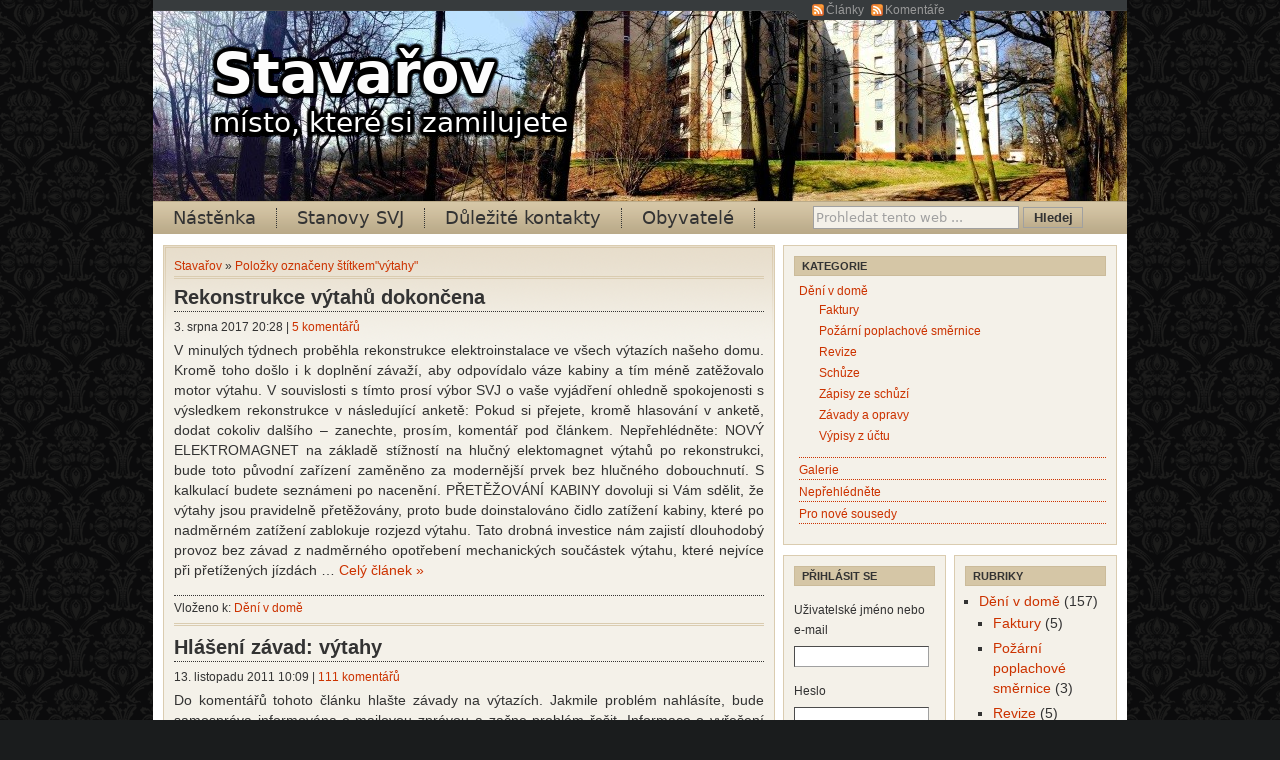

--- FILE ---
content_type: text/html; charset=UTF-8
request_url: https://www.stavarov.cz/tag/vytahy/
body_size: 11391
content:
<!DOCTYPE html PUBLIC "-//W3C//DTD XHTML 1.0 Transitional//EN" "http://www.w3.org/TR/xhtml1/DTD/xhtml1-transitional.dtd">
<html xmlns="http://www.w3.org/1999/xhtml" lang="cs">
<head profile="http://gmpg.org/xfn/11">
<meta http-equiv="Content-Type" content="text/html; charset=UTF-8" />
<link rel="pingback" href="https://www.stavarov.cz/xmlrpc.php" />
<link rel="shortcut icon" href="https://www.stavarov.cz/wp-content/themes/cover-wp/images/favicon.ico" />
<title>Položky označeny štítkem&quot;výtahy&quot;  | Stavařov</title>
<link href="https://www.stavarov.cz/wp-content/themes/cover-wp/style.css" type="text/css" rel="stylesheet" media="screen" />
<link href="https://www.stavarov.cz/wp-content/themes/cover-wp/mystyle.css" type="text/css" rel="stylesheet" media="screen" />
<style>
#feeds p { margin-top:0px; }
</style>
<meta name='robots' content='max-image-preview:large' />
	<style>img:is([sizes="auto" i], [sizes^="auto," i]) { contain-intrinsic-size: 3000px 1500px }</style>
	<link rel="alternate" type="application/rss+xml" title="Stavařov &raquo; RSS zdroj" href="https://www.stavarov.cz/feed/" />
<link rel="alternate" type="application/rss+xml" title="Stavařov &raquo; RSS komentářů" href="https://www.stavarov.cz/comments/feed/" />
<link rel="alternate" type="application/rss+xml" title="Stavařov &raquo; RSS pro štítek výtahy" href="https://www.stavarov.cz/tag/vytahy/feed/" />
<script type="text/javascript">
/* <![CDATA[ */
window._wpemojiSettings = {"baseUrl":"https:\/\/s.w.org\/images\/core\/emoji\/15.0.3\/72x72\/","ext":".png","svgUrl":"https:\/\/s.w.org\/images\/core\/emoji\/15.0.3\/svg\/","svgExt":".svg","source":{"concatemoji":"https:\/\/www.stavarov.cz\/wp-includes\/js\/wp-emoji-release.min.js?ver=925e3ab0f344db754772ba3c6d1a0d6c"}};
/*! This file is auto-generated */
!function(i,n){var o,s,e;function c(e){try{var t={supportTests:e,timestamp:(new Date).valueOf()};sessionStorage.setItem(o,JSON.stringify(t))}catch(e){}}function p(e,t,n){e.clearRect(0,0,e.canvas.width,e.canvas.height),e.fillText(t,0,0);var t=new Uint32Array(e.getImageData(0,0,e.canvas.width,e.canvas.height).data),r=(e.clearRect(0,0,e.canvas.width,e.canvas.height),e.fillText(n,0,0),new Uint32Array(e.getImageData(0,0,e.canvas.width,e.canvas.height).data));return t.every(function(e,t){return e===r[t]})}function u(e,t,n){switch(t){case"flag":return n(e,"\ud83c\udff3\ufe0f\u200d\u26a7\ufe0f","\ud83c\udff3\ufe0f\u200b\u26a7\ufe0f")?!1:!n(e,"\ud83c\uddfa\ud83c\uddf3","\ud83c\uddfa\u200b\ud83c\uddf3")&&!n(e,"\ud83c\udff4\udb40\udc67\udb40\udc62\udb40\udc65\udb40\udc6e\udb40\udc67\udb40\udc7f","\ud83c\udff4\u200b\udb40\udc67\u200b\udb40\udc62\u200b\udb40\udc65\u200b\udb40\udc6e\u200b\udb40\udc67\u200b\udb40\udc7f");case"emoji":return!n(e,"\ud83d\udc26\u200d\u2b1b","\ud83d\udc26\u200b\u2b1b")}return!1}function f(e,t,n){var r="undefined"!=typeof WorkerGlobalScope&&self instanceof WorkerGlobalScope?new OffscreenCanvas(300,150):i.createElement("canvas"),a=r.getContext("2d",{willReadFrequently:!0}),o=(a.textBaseline="top",a.font="600 32px Arial",{});return e.forEach(function(e){o[e]=t(a,e,n)}),o}function t(e){var t=i.createElement("script");t.src=e,t.defer=!0,i.head.appendChild(t)}"undefined"!=typeof Promise&&(o="wpEmojiSettingsSupports",s=["flag","emoji"],n.supports={everything:!0,everythingExceptFlag:!0},e=new Promise(function(e){i.addEventListener("DOMContentLoaded",e,{once:!0})}),new Promise(function(t){var n=function(){try{var e=JSON.parse(sessionStorage.getItem(o));if("object"==typeof e&&"number"==typeof e.timestamp&&(new Date).valueOf()<e.timestamp+604800&&"object"==typeof e.supportTests)return e.supportTests}catch(e){}return null}();if(!n){if("undefined"!=typeof Worker&&"undefined"!=typeof OffscreenCanvas&&"undefined"!=typeof URL&&URL.createObjectURL&&"undefined"!=typeof Blob)try{var e="postMessage("+f.toString()+"("+[JSON.stringify(s),u.toString(),p.toString()].join(",")+"));",r=new Blob([e],{type:"text/javascript"}),a=new Worker(URL.createObjectURL(r),{name:"wpTestEmojiSupports"});return void(a.onmessage=function(e){c(n=e.data),a.terminate(),t(n)})}catch(e){}c(n=f(s,u,p))}t(n)}).then(function(e){for(var t in e)n.supports[t]=e[t],n.supports.everything=n.supports.everything&&n.supports[t],"flag"!==t&&(n.supports.everythingExceptFlag=n.supports.everythingExceptFlag&&n.supports[t]);n.supports.everythingExceptFlag=n.supports.everythingExceptFlag&&!n.supports.flag,n.DOMReady=!1,n.readyCallback=function(){n.DOMReady=!0}}).then(function(){return e}).then(function(){var e;n.supports.everything||(n.readyCallback(),(e=n.source||{}).concatemoji?t(e.concatemoji):e.wpemoji&&e.twemoji&&(t(e.twemoji),t(e.wpemoji)))}))}((window,document),window._wpemojiSettings);
/* ]]> */
</script>
<link rel='stylesheet' id='colorbox-theme1-css' href='https://www.stavarov.cz/wp-content/plugins/jquery-lightbox-for-native-galleries/colorbox/theme1/colorbox.css?ver=1.3.14' type='text/css' media='screen' />
<style id='wp-emoji-styles-inline-css' type='text/css'>

	img.wp-smiley, img.emoji {
		display: inline !important;
		border: none !important;
		box-shadow: none !important;
		height: 1em !important;
		width: 1em !important;
		margin: 0 0.07em !important;
		vertical-align: -0.1em !important;
		background: none !important;
		padding: 0 !important;
	}
</style>
<link rel='stylesheet' id='wp-block-library-css' href='https://www.stavarov.cz/wp-includes/css/dist/block-library/style.min.css?ver=925e3ab0f344db754772ba3c6d1a0d6c' type='text/css' media='all' />
<style id='classic-theme-styles-inline-css' type='text/css'>
/*! This file is auto-generated */
.wp-block-button__link{color:#fff;background-color:#32373c;border-radius:9999px;box-shadow:none;text-decoration:none;padding:calc(.667em + 2px) calc(1.333em + 2px);font-size:1.125em}.wp-block-file__button{background:#32373c;color:#fff;text-decoration:none}
</style>
<style id='global-styles-inline-css' type='text/css'>
:root{--wp--preset--aspect-ratio--square: 1;--wp--preset--aspect-ratio--4-3: 4/3;--wp--preset--aspect-ratio--3-4: 3/4;--wp--preset--aspect-ratio--3-2: 3/2;--wp--preset--aspect-ratio--2-3: 2/3;--wp--preset--aspect-ratio--16-9: 16/9;--wp--preset--aspect-ratio--9-16: 9/16;--wp--preset--color--black: #000000;--wp--preset--color--cyan-bluish-gray: #abb8c3;--wp--preset--color--white: #ffffff;--wp--preset--color--pale-pink: #f78da7;--wp--preset--color--vivid-red: #cf2e2e;--wp--preset--color--luminous-vivid-orange: #ff6900;--wp--preset--color--luminous-vivid-amber: #fcb900;--wp--preset--color--light-green-cyan: #7bdcb5;--wp--preset--color--vivid-green-cyan: #00d084;--wp--preset--color--pale-cyan-blue: #8ed1fc;--wp--preset--color--vivid-cyan-blue: #0693e3;--wp--preset--color--vivid-purple: #9b51e0;--wp--preset--gradient--vivid-cyan-blue-to-vivid-purple: linear-gradient(135deg,rgba(6,147,227,1) 0%,rgb(155,81,224) 100%);--wp--preset--gradient--light-green-cyan-to-vivid-green-cyan: linear-gradient(135deg,rgb(122,220,180) 0%,rgb(0,208,130) 100%);--wp--preset--gradient--luminous-vivid-amber-to-luminous-vivid-orange: linear-gradient(135deg,rgba(252,185,0,1) 0%,rgba(255,105,0,1) 100%);--wp--preset--gradient--luminous-vivid-orange-to-vivid-red: linear-gradient(135deg,rgba(255,105,0,1) 0%,rgb(207,46,46) 100%);--wp--preset--gradient--very-light-gray-to-cyan-bluish-gray: linear-gradient(135deg,rgb(238,238,238) 0%,rgb(169,184,195) 100%);--wp--preset--gradient--cool-to-warm-spectrum: linear-gradient(135deg,rgb(74,234,220) 0%,rgb(151,120,209) 20%,rgb(207,42,186) 40%,rgb(238,44,130) 60%,rgb(251,105,98) 80%,rgb(254,248,76) 100%);--wp--preset--gradient--blush-light-purple: linear-gradient(135deg,rgb(255,206,236) 0%,rgb(152,150,240) 100%);--wp--preset--gradient--blush-bordeaux: linear-gradient(135deg,rgb(254,205,165) 0%,rgb(254,45,45) 50%,rgb(107,0,62) 100%);--wp--preset--gradient--luminous-dusk: linear-gradient(135deg,rgb(255,203,112) 0%,rgb(199,81,192) 50%,rgb(65,88,208) 100%);--wp--preset--gradient--pale-ocean: linear-gradient(135deg,rgb(255,245,203) 0%,rgb(182,227,212) 50%,rgb(51,167,181) 100%);--wp--preset--gradient--electric-grass: linear-gradient(135deg,rgb(202,248,128) 0%,rgb(113,206,126) 100%);--wp--preset--gradient--midnight: linear-gradient(135deg,rgb(2,3,129) 0%,rgb(40,116,252) 100%);--wp--preset--font-size--small: 13px;--wp--preset--font-size--medium: 20px;--wp--preset--font-size--large: 36px;--wp--preset--font-size--x-large: 42px;--wp--preset--spacing--20: 0.44rem;--wp--preset--spacing--30: 0.67rem;--wp--preset--spacing--40: 1rem;--wp--preset--spacing--50: 1.5rem;--wp--preset--spacing--60: 2.25rem;--wp--preset--spacing--70: 3.38rem;--wp--preset--spacing--80: 5.06rem;--wp--preset--shadow--natural: 6px 6px 9px rgba(0, 0, 0, 0.2);--wp--preset--shadow--deep: 12px 12px 50px rgba(0, 0, 0, 0.4);--wp--preset--shadow--sharp: 6px 6px 0px rgba(0, 0, 0, 0.2);--wp--preset--shadow--outlined: 6px 6px 0px -3px rgba(255, 255, 255, 1), 6px 6px rgba(0, 0, 0, 1);--wp--preset--shadow--crisp: 6px 6px 0px rgba(0, 0, 0, 1);}:where(.is-layout-flex){gap: 0.5em;}:where(.is-layout-grid){gap: 0.5em;}body .is-layout-flex{display: flex;}.is-layout-flex{flex-wrap: wrap;align-items: center;}.is-layout-flex > :is(*, div){margin: 0;}body .is-layout-grid{display: grid;}.is-layout-grid > :is(*, div){margin: 0;}:where(.wp-block-columns.is-layout-flex){gap: 2em;}:where(.wp-block-columns.is-layout-grid){gap: 2em;}:where(.wp-block-post-template.is-layout-flex){gap: 1.25em;}:where(.wp-block-post-template.is-layout-grid){gap: 1.25em;}.has-black-color{color: var(--wp--preset--color--black) !important;}.has-cyan-bluish-gray-color{color: var(--wp--preset--color--cyan-bluish-gray) !important;}.has-white-color{color: var(--wp--preset--color--white) !important;}.has-pale-pink-color{color: var(--wp--preset--color--pale-pink) !important;}.has-vivid-red-color{color: var(--wp--preset--color--vivid-red) !important;}.has-luminous-vivid-orange-color{color: var(--wp--preset--color--luminous-vivid-orange) !important;}.has-luminous-vivid-amber-color{color: var(--wp--preset--color--luminous-vivid-amber) !important;}.has-light-green-cyan-color{color: var(--wp--preset--color--light-green-cyan) !important;}.has-vivid-green-cyan-color{color: var(--wp--preset--color--vivid-green-cyan) !important;}.has-pale-cyan-blue-color{color: var(--wp--preset--color--pale-cyan-blue) !important;}.has-vivid-cyan-blue-color{color: var(--wp--preset--color--vivid-cyan-blue) !important;}.has-vivid-purple-color{color: var(--wp--preset--color--vivid-purple) !important;}.has-black-background-color{background-color: var(--wp--preset--color--black) !important;}.has-cyan-bluish-gray-background-color{background-color: var(--wp--preset--color--cyan-bluish-gray) !important;}.has-white-background-color{background-color: var(--wp--preset--color--white) !important;}.has-pale-pink-background-color{background-color: var(--wp--preset--color--pale-pink) !important;}.has-vivid-red-background-color{background-color: var(--wp--preset--color--vivid-red) !important;}.has-luminous-vivid-orange-background-color{background-color: var(--wp--preset--color--luminous-vivid-orange) !important;}.has-luminous-vivid-amber-background-color{background-color: var(--wp--preset--color--luminous-vivid-amber) !important;}.has-light-green-cyan-background-color{background-color: var(--wp--preset--color--light-green-cyan) !important;}.has-vivid-green-cyan-background-color{background-color: var(--wp--preset--color--vivid-green-cyan) !important;}.has-pale-cyan-blue-background-color{background-color: var(--wp--preset--color--pale-cyan-blue) !important;}.has-vivid-cyan-blue-background-color{background-color: var(--wp--preset--color--vivid-cyan-blue) !important;}.has-vivid-purple-background-color{background-color: var(--wp--preset--color--vivid-purple) !important;}.has-black-border-color{border-color: var(--wp--preset--color--black) !important;}.has-cyan-bluish-gray-border-color{border-color: var(--wp--preset--color--cyan-bluish-gray) !important;}.has-white-border-color{border-color: var(--wp--preset--color--white) !important;}.has-pale-pink-border-color{border-color: var(--wp--preset--color--pale-pink) !important;}.has-vivid-red-border-color{border-color: var(--wp--preset--color--vivid-red) !important;}.has-luminous-vivid-orange-border-color{border-color: var(--wp--preset--color--luminous-vivid-orange) !important;}.has-luminous-vivid-amber-border-color{border-color: var(--wp--preset--color--luminous-vivid-amber) !important;}.has-light-green-cyan-border-color{border-color: var(--wp--preset--color--light-green-cyan) !important;}.has-vivid-green-cyan-border-color{border-color: var(--wp--preset--color--vivid-green-cyan) !important;}.has-pale-cyan-blue-border-color{border-color: var(--wp--preset--color--pale-cyan-blue) !important;}.has-vivid-cyan-blue-border-color{border-color: var(--wp--preset--color--vivid-cyan-blue) !important;}.has-vivid-purple-border-color{border-color: var(--wp--preset--color--vivid-purple) !important;}.has-vivid-cyan-blue-to-vivid-purple-gradient-background{background: var(--wp--preset--gradient--vivid-cyan-blue-to-vivid-purple) !important;}.has-light-green-cyan-to-vivid-green-cyan-gradient-background{background: var(--wp--preset--gradient--light-green-cyan-to-vivid-green-cyan) !important;}.has-luminous-vivid-amber-to-luminous-vivid-orange-gradient-background{background: var(--wp--preset--gradient--luminous-vivid-amber-to-luminous-vivid-orange) !important;}.has-luminous-vivid-orange-to-vivid-red-gradient-background{background: var(--wp--preset--gradient--luminous-vivid-orange-to-vivid-red) !important;}.has-very-light-gray-to-cyan-bluish-gray-gradient-background{background: var(--wp--preset--gradient--very-light-gray-to-cyan-bluish-gray) !important;}.has-cool-to-warm-spectrum-gradient-background{background: var(--wp--preset--gradient--cool-to-warm-spectrum) !important;}.has-blush-light-purple-gradient-background{background: var(--wp--preset--gradient--blush-light-purple) !important;}.has-blush-bordeaux-gradient-background{background: var(--wp--preset--gradient--blush-bordeaux) !important;}.has-luminous-dusk-gradient-background{background: var(--wp--preset--gradient--luminous-dusk) !important;}.has-pale-ocean-gradient-background{background: var(--wp--preset--gradient--pale-ocean) !important;}.has-electric-grass-gradient-background{background: var(--wp--preset--gradient--electric-grass) !important;}.has-midnight-gradient-background{background: var(--wp--preset--gradient--midnight) !important;}.has-small-font-size{font-size: var(--wp--preset--font-size--small) !important;}.has-medium-font-size{font-size: var(--wp--preset--font-size--medium) !important;}.has-large-font-size{font-size: var(--wp--preset--font-size--large) !important;}.has-x-large-font-size{font-size: var(--wp--preset--font-size--x-large) !important;}
:where(.wp-block-post-template.is-layout-flex){gap: 1.25em;}:where(.wp-block-post-template.is-layout-grid){gap: 1.25em;}
:where(.wp-block-columns.is-layout-flex){gap: 2em;}:where(.wp-block-columns.is-layout-grid){gap: 2em;}
:root :where(.wp-block-pullquote){font-size: 1.5em;line-height: 1.6;}
</style>
<link rel='stylesheet' id='theme-my-login-css' href='https://www.stavarov.cz/wp-content/plugins/theme-my-login/assets/styles/theme-my-login.min.css?ver=7.1.12' type='text/css' media='all' />
<link rel='stylesheet' id='wp-polls-css' href='https://www.stavarov.cz/wp-content/plugins/wp-polls/polls-css.css?ver=2.77.3' type='text/css' media='all' />
<style id='wp-polls-inline-css' type='text/css'>
.wp-polls .pollbar {
	margin: 1px;
	font-size: 8px;
	line-height: 10px;
	height: 10px;
	background-image: url('https://www.stavarov.cz/wp-content/plugins/wp-polls/images/default_gradient/pollbg.gif');
	border: 1px solid #c8c8c8;
}

</style>
<link rel='stylesheet' id='jqueryui-css' href='https://www.stavarov.cz/wp-content/themes/cover-wp/css/pepper-grinder/jquery-ui-1.8.16.custom.css?ver=1.8.16' type='text/css' media='all' />
<script type="text/javascript" src="https://www.stavarov.cz/wp-includes/js/jquery/jquery.min.js?ver=3.7.1" id="jquery-core-js"></script>
<script type="text/javascript" src="https://www.stavarov.cz/wp-includes/js/jquery/jquery-migrate.min.js?ver=3.4.1" id="jquery-migrate-js"></script>
<script type="text/javascript" src="https://www.stavarov.cz/wp-content/plugins/cimy-user-extra-fields/js/stavarov_custom.js?ver=925e3ab0f344db754772ba3c6d1a0d6c" id="stavarov_custom-js"></script>
<script type="text/javascript" src="https://www.stavarov.cz/wp-content/plugins/jquery-lightbox-for-native-galleries/colorbox/jquery.colorbox-min.js?ver=1.3.14" id="colorbox-js"></script>
<script type="text/javascript" src="https://www.stavarov.cz/wp-content/themes/cover-wp/js/jquery-ui-1.8.16.custom.min.js?ver=1.8.16" id="jqueryui-js"></script>
<link rel="https://api.w.org/" href="https://www.stavarov.cz/wp-json/" /><link rel="alternate" title="JSON" type="application/json" href="https://www.stavarov.cz/wp-json/wp/v2/tags/26" /><style type="text/css">.recentcomments a{display:inline !important;padding:0 !important;margin:0 !important;}</style><!-- jQuery Lightbox For Native Galleries v3.2.2 | http://www.viper007bond.com/wordpress-plugins/jquery-lightbox-for-native-galleries/ -->
<script type="text/javascript">
// <![CDATA[
	jQuery(document).ready(function($){
		$(".gallery").each(function(index, obj){
			var galleryid = Math.floor(Math.random()*10000);
			$(obj).find("a").colorbox({rel:galleryid, maxWidth:"95%", maxHeight:"95%"});
		});
		$("a.lightbox").colorbox({maxWidth:"95%", maxHeight:"95%"});
	});
// ]]>
</script>
<style type="text/css">
#header{ background:#505050 url(https://www.stavarov.cz/wp-content/uploads/2015/03/cropped-Stavarov_header.jpg); }
#header #site-heading a, #header #site-description { color:#fcfcfc; }
#header #site-heading a:hover, #header #site-heading a:active { border-bottom:#fcfcfc 1px dotted; }
</style>

<!-- Jetpack Open Graph Tags -->
<meta property="og:type" content="website" />
<meta property="og:title" content="výtahy &#8211; Stavařov" />
<meta property="og:url" content="https://www.stavarov.cz/tag/vytahy/" />
<meta property="og:site_name" content="Stavařov" />
<meta property="og:image" content="https://s0.wp.com/i/blank.jpg" />
<meta property="og:image:width" content="200" />
<meta property="og:image:height" content="200" />
<meta property="og:image:alt" content="" />
<meta property="og:locale" content="cs_CZ" />

<!-- End Jetpack Open Graph Tags -->
</head>

<body data-rsssl=1 class="archive tag tag-vytahy tag-26">
  <div id="wrapper">
    <div id="feeds">
      <p><a class="rsslink" href="https://www.stavarov.cz/feed/" title="RSS Feed">Články</a>
        <a class="rsslink" href="https://www.stavarov.cz/comments/feed/" title="RSS komentářů">Komentáře</a></p>
    </div><!-- /feeds -->
    <div id="topbar">
    </div><!-- /topbar -->
    <div id="header">
      <div id="headerwidget">
                      </div>
            <div id="site-heading"><a href="https://www.stavarov.cz/">Stavařov</a></div>
      <div id="site-description">místo, které si zamilujete</div>
    </div><!-- /header -->
    <div id="nav">
    <form role="search" method="get" id="searchform" action="https://www.stavarov.cz/" >
  <input type="text" value="Prohledat tento web ..." onfocus="if (this.value == 'Prohledat tento web ...') {this.value = '';}" onblur="if (this.value == '') {this.value = 'Prohledat tento web ...';}" name="s" id="s" />
  <input type="submit" id="searchsubmit" value="Hledej" />
</form>    <ul id="menu" class="menu"><li id="menu-item-15" class="menu-item menu-item-type-custom menu-item-object-custom menu-item-15"><a href="http://stavarov.jecool.net">Nástěnka</a></li>
<li id="menu-item-1370" class="menu-item menu-item-type-post_type menu-item-object-page menu-item-1370"><a href="https://www.stavarov.cz/stanovy/">Stanovy SVJ</a></li>
<li id="menu-item-14" class="menu-item menu-item-type-post_type menu-item-object-page menu-item-14"><a href="https://www.stavarov.cz/dulezite-kontakty/">Důležité kontakty</a></li>
<li id="menu-item-172" class="menu-item menu-item-type-post_type menu-item-object-page menu-item-172"><a href="https://www.stavarov.cz/seznam-obyvatel/">Obyvatelé</a></li>
</ul>    </div>    <div id="content">
      <div id="center">
        <div id="the_loop">
          <p class="address"><a href="https://www.stavarov.cz/" title="Home">Stavařov</a> &raquo; <a href="https://www.stavarov.cz/tag/vytahy/">Položky označeny štítkem&quot;výtahy&quot;</a></p>
                    <div class="post-1416 post type-post status-publish format-standard hentry category-aktuality tag-vytahy" id="post-1416">
            <h2><a href="https://www.stavarov.cz/2017/08/rekonstrukce-vytahu-dokoncena/" rel="bookmark" title="Neměnný odkaz Rekonstrukce výtahů dokončena">Rekonstrukce výtahů dokončena</a></h2>
            <p class="postmeta">3. srpna 2017 20:28 | <a href="https://www.stavarov.cz/2017/08/rekonstrukce-vytahu-dokoncena/#comments">5 komentářů</a></p>
            <div class="the_content">
                                          <p>V minulých týdnech proběhla rekonstrukce elektroinstalace ve všech výtazích našeho domu. Kromě toho došlo i k doplnění závaží, aby odpovídalo váze kabiny a tím méně zatěžovalo motor výtahu. V souvislosti s tímto prosí výbor SVJ o vaše vyjádření ohledně spokojenosti s výsledkem rekonstrukce v následující anketě:
Pokud si přejete, kromě hlasování v anketě, dodat cokoliv dalšího &#8211; zanechte, prosím, komentář pod článkem.
Nepřehlédněte:
NOVÝ ELEKTROMAGNET
na základě stížností na hlučný elektomagnet výtahů po rekonstrukci, bude toto původní zařízení zaměněno za modernější prvek bez hlučného dobouchnutí. S kalkulací budete seznámeni po nacenění.
 PŘETĚŽOVÁNÍ KABINY
dovoluji si Vám sdělit, že výtahy jsou pravidelně přetěžovány, proto bude doinstalováno čidlo zatížení kabiny, které po nadměrném zatížení zablokuje rozjezd výtahu. Tato drobná investice nám zajistí dlouhodobý provoz bez závad z nadměrného opotřebení mechanických součástek výtahu, které nejvíce při přetížených jízdách &#8230; <a href="https://www.stavarov.cz/2017/08/rekonstrukce-vytahu-dokoncena/">Celý článek &raquo;</a></p>
            </div><!-- /the_content -->
            <p class="details">Vloženo k: <a href="https://www.stavarov.cz/category/aktuality/" rel="category tag">Dění v domě</a></p>
          </div><!-- /post -->
                  <div class="post-99 post type-post status-publish format-standard hentry category-aktuality category-zavady-a-opravy tag-vytahy" id="post-99">
            <h2><a href="https://www.stavarov.cz/2011/11/hlaseni-zavad-vytahy/" rel="bookmark" title="Neměnný odkaz Hlášení závad: výtahy">Hlášení závad: výtahy</a></h2>
            <p class="postmeta">13. listopadu 2011 10:09 | <a href="https://www.stavarov.cz/2011/11/hlaseni-zavad-vytahy/#comments">111 komentářů</a></p>
            <div class="the_content">
                                          <p>Do komentářů tohoto článku hlašte závady na výtazích. Jakmile problém nahlásíte, bude samospráva informována e-mailovou zprávou a začne problém řešit. Informace o vyřešení problému dostanete formou odpovědi na váš komentář.
                                                                                                     &#8230; <a href="https://www.stavarov.cz/2011/11/hlaseni-zavad-vytahy/">Celý článek &raquo;</a></p>
            </div><!-- /the_content -->
            <p class="details">Vloženo k: <a href="https://www.stavarov.cz/category/aktuality/" rel="category tag">Dění v domě</a>, <a href="https://www.stavarov.cz/category/aktuality/zavady-a-opravy/" rel="category tag">Závady a opravy</a></p>
          </div><!-- /post -->
                <div class="navigation">
		                <div class="left"></div>
              <div class="right"></div>
                    </div>
                </div><!-- /the_loop -->
      </div><!-- /center -->
<div id="sidebar">
    <div id="top">
                <div class="topitem">
            <h3>Kategorie</h3>
            <ul id="categories">
                	<li class="cat-item cat-item-1"><a href="https://www.stavarov.cz/category/aktuality/">Dění v domě</a>
<ul class='children'>
	<li class="cat-item cat-item-22"><a href="https://www.stavarov.cz/category/aktuality/faktury/">Faktury</a>
</li>
	<li class="cat-item cat-item-27"><a href="https://www.stavarov.cz/category/aktuality/zavazne-smernice/">Požární poplachové směrnice</a>
</li>
	<li class="cat-item cat-item-12"><a href="https://www.stavarov.cz/category/aktuality/revize/">Revize</a>
</li>
	<li class="cat-item cat-item-29"><a href="https://www.stavarov.cz/category/aktuality/schuze/">Schůze</a>
</li>
	<li class="cat-item cat-item-20"><a href="https://www.stavarov.cz/category/aktuality/zapisy-ze-schuzi/">Zápisy ze schůzí</a>
</li>
	<li class="cat-item cat-item-21"><a href="https://www.stavarov.cz/category/aktuality/zavady-a-opravy/">Závady a opravy</a>
</li>
</ul>
</li>
	<li class="cat-item cat-item-24"><a href="https://www.stavarov.cz/category/galerie/">Galerie</a>
</li>
	<li class="cat-item cat-item-13"><a href="https://www.stavarov.cz/category/dulezite/">Nepřehlédněte</a>
</li>
	<li class="cat-item cat-item-14"><a href="https://www.stavarov.cz/category/pro-nove-sousedy/">Pro nové sousedy</a>
</li>
            </ul>
            <!-- /categories -->
        </div><!-- /topitem -->
        <script type="text/javascript">// <![CDATA[
        jQuery("#top .cat-item-1 ul").append("<li class=\"cat-item cat-item-custom\"><a href=\"https://www.stavarov.cz/archiv-vypisu-z-uctu-svj/\">Výpisy z účtu</a></li>");
        // ]]>
        </script>
            </div>
    <!-- /top -->
    <div id="left">
        <div id="theme-my-login-3" class="sitem widget widget_theme_my_login"><h3>Přihlásit se</h3><div class="tml tml-login">
<div class="tml-alerts"></div><form name="login" action="https://www.stavarov.cz/login/" method="post">
<div class="tml-field-wrap tml-log-wrap">
<label class="tml-label" for="user_login">Uživatelské jméno nebo e-mail</label>
<input name="log" type="text" value="" id="user_login" autocapitalize="off" class="tml-field">
</div>

<div class="tml-field-wrap tml-pwd-wrap">
<label class="tml-label" for="user_pass">Heslo</label>
<input name="pwd" type="password" value="" id="user_pass" class="tml-field">
</div>


<div class="tml-field-wrap tml-rememberme-wrap">
<input name="rememberme" type="checkbox" value="forever" id="rememberme" class="tml-checkbox">
<label class="tml-label" for="rememberme">Pamatovat si mě</label>
</div>

<div class="tml-field-wrap tml-submit-wrap">
<button name="submit" type="submit" class="tml-button">Přihlásit se</button>
</div>

<input name="redirect_to" type="hidden" value="/tag/vytahy/">

</form>
<ul class="tml-links"><li class="tml-lostpassword-link"><a href="https://www.stavarov.cz/lostpassword/">Zapomněli jste heslo?</a></li></ul></div>
</div><!-- /sitem --><div id="linkcat-2" class="sitem widget widget_links"><h3>Odkazy</h3>
	<ul class='xoxo blogroll'>
<li><a href="http://www.sbdpce.cz/o-druzstvu/adresar/" rel="noopener" title="Stavební bytové družstvo družba" target="_blank">Družstvo Družba</a></li>
<li><a href="https://www.stavarov.cz/internet-v-dome/">Internet v domě</a></li>
<li><a href="https://www.stavarov.cz/odecty-elektromeru/">Odečty elektroměru</a></li>
<li><a href="https://www.stavarov.cz/odecty-vody/" title="Původní odečty vodoměrů nyní nahrazené dálkovým odečtem.">Odečty vodoměrů (staré)</a></li>
<li><a href="https://www.denostupnovametoda.cz" rel="noopener" title="V našem domě odečítáme elektronicky stavy vodoměrů a tepla v bytech." target="_blank">Stavy elektronických odečtů</a></li>
<li><a href="https://www.rb.cz/povinne-zverejnovane-informace/transparentni-ucty?mvcPath=transactions&#038;accountNumber=6731238001&#038;path=transactions">Výpis účtu SVJ</a></li>
<li><a href="https://www.stavarov.cz/2011/11/hlaseni-zavad-osvetleni/">Závada &#8211; osvětlení</a></li>
<li><a href="https://www.stavarov.cz/2011/11/hlaseni-zavad-topeni/">Závada &#8211; topení</a></li>
<li><a href="https://www.stavarov.cz/2015/04/hlaseni-zavad-tv-prijem/" rel="noopener" target="_top">Závada &#8211; TV příjem</a></li>
<li><a href="https://www.stavarov.cz/2011/11/hlaseni-zavad-voda/">Závada &#8211; voda</a></li>
<li><a href="https://www.stavarov.cz/2011/11/hlaseni-zavad-vytahy/">Závada &#8211; výtahu</a></li>
<li><a href="https://www.stavarov.cz/2011/11/hlaseni-zavad-ostatni/">Závada ostatní</a></li>

	</ul>
</div><!-- /sitem -->
    </div>
    <!-- /left -->
    <div id="right">
        <div id="categories-2" class="sitem widget widget_categories"><h3>Rubriky</h3>
			<ul>
					<li class="cat-item cat-item-1"><a href="https://www.stavarov.cz/category/aktuality/">Dění v domě</a> (157)
<ul class='children'>
	<li class="cat-item cat-item-22"><a href="https://www.stavarov.cz/category/aktuality/faktury/">Faktury</a> (5)
</li>
	<li class="cat-item cat-item-27"><a href="https://www.stavarov.cz/category/aktuality/zavazne-smernice/">Požární poplachové směrnice</a> (3)
</li>
	<li class="cat-item cat-item-12"><a href="https://www.stavarov.cz/category/aktuality/revize/">Revize</a> (5)
</li>
	<li class="cat-item cat-item-29"><a href="https://www.stavarov.cz/category/aktuality/schuze/">Schůze</a> (4)
</li>
	<li class="cat-item cat-item-20"><a href="https://www.stavarov.cz/category/aktuality/zapisy-ze-schuzi/">Zápisy ze schůzí</a> (6)
</li>
	<li class="cat-item cat-item-21"><a href="https://www.stavarov.cz/category/aktuality/zavady-a-opravy/">Závady a opravy</a> (20)
</li>
</ul>
</li>
	<li class="cat-item cat-item-24"><a href="https://www.stavarov.cz/category/galerie/">Galerie</a> (3)
</li>
	<li class="cat-item cat-item-13"><a href="https://www.stavarov.cz/category/dulezite/">Nepřehlédněte</a> (51)
</li>
	<li class="cat-item cat-item-14"><a href="https://www.stavarov.cz/category/pro-nove-sousedy/">Pro nové sousedy</a> (29)
</li>
			</ul>

			</div><!-- /sitem -->    </div>
    <!-- /right -->
    <div id="bottom">
        <div id="text-4" class="sitem widget widget_text"><h3>Energetický štítek domu</h3>			<div class="textwidget"><a href="https://www.stavarov.cz/wp-content/uploads/2015/03/10-graf_comp.pdf"><img src="https://i0.wp.com/www.stavarov.cz/wp-content/uploads/2015/03/stitek-e1427145013442.png" alt="Energetický štítek domu"></a></div>
		</div><!-- /sitem --><div id="archives-3" class="sitem widget widget_archive"><h3>Archív</h3>		<label class="screen-reader-text" for="archives-dropdown-3">Archív</label>
		<select id="archives-dropdown-3" name="archive-dropdown">
			
			<option value="">Vybrat měsíc</option>
				<option value='https://www.stavarov.cz/2025/05/'> Květen 2025 &nbsp;(2)</option>
	<option value='https://www.stavarov.cz/2025/04/'> Duben 2025 &nbsp;(3)</option>
	<option value='https://www.stavarov.cz/2025/03/'> Březen 2025 &nbsp;(1)</option>
	<option value='https://www.stavarov.cz/2025/01/'> Leden 2025 &nbsp;(2)</option>
	<option value='https://www.stavarov.cz/2024/12/'> Prosinec 2024 &nbsp;(2)</option>
	<option value='https://www.stavarov.cz/2024/10/'> Říjen 2024 &nbsp;(1)</option>
	<option value='https://www.stavarov.cz/2024/06/'> Červen 2024 &nbsp;(1)</option>
	<option value='https://www.stavarov.cz/2024/04/'> Duben 2024 &nbsp;(1)</option>
	<option value='https://www.stavarov.cz/2024/03/'> Březen 2024 &nbsp;(1)</option>
	<option value='https://www.stavarov.cz/2024/02/'> Únor 2024 &nbsp;(1)</option>
	<option value='https://www.stavarov.cz/2023/11/'> Listopad 2023 &nbsp;(1)</option>
	<option value='https://www.stavarov.cz/2023/10/'> Říjen 2023 &nbsp;(1)</option>
	<option value='https://www.stavarov.cz/2023/08/'> Srpen 2023 &nbsp;(1)</option>
	<option value='https://www.stavarov.cz/2023/06/'> Červen 2023 &nbsp;(1)</option>
	<option value='https://www.stavarov.cz/2023/05/'> Květen 2023 &nbsp;(1)</option>
	<option value='https://www.stavarov.cz/2023/04/'> Duben 2023 &nbsp;(1)</option>
	<option value='https://www.stavarov.cz/2023/03/'> Březen 2023 &nbsp;(2)</option>
	<option value='https://www.stavarov.cz/2023/02/'> Únor 2023 &nbsp;(1)</option>
	<option value='https://www.stavarov.cz/2022/12/'> Prosinec 2022 &nbsp;(1)</option>
	<option value='https://www.stavarov.cz/2022/11/'> Listopad 2022 &nbsp;(1)</option>
	<option value='https://www.stavarov.cz/2022/09/'> Září 2022 &nbsp;(1)</option>
	<option value='https://www.stavarov.cz/2022/06/'> Červen 2022 &nbsp;(1)</option>
	<option value='https://www.stavarov.cz/2022/05/'> Květen 2022 &nbsp;(1)</option>
	<option value='https://www.stavarov.cz/2022/03/'> Březen 2022 &nbsp;(1)</option>
	<option value='https://www.stavarov.cz/2022/01/'> Leden 2022 &nbsp;(1)</option>
	<option value='https://www.stavarov.cz/2021/11/'> Listopad 2021 &nbsp;(1)</option>
	<option value='https://www.stavarov.cz/2021/10/'> Říjen 2021 &nbsp;(1)</option>
	<option value='https://www.stavarov.cz/2021/05/'> Květen 2021 &nbsp;(3)</option>
	<option value='https://www.stavarov.cz/2021/04/'> Duben 2021 &nbsp;(3)</option>
	<option value='https://www.stavarov.cz/2021/03/'> Březen 2021 &nbsp;(3)</option>
	<option value='https://www.stavarov.cz/2021/02/'> Únor 2021 &nbsp;(1)</option>
	<option value='https://www.stavarov.cz/2021/01/'> Leden 2021 &nbsp;(6)</option>
	<option value='https://www.stavarov.cz/2020/10/'> Říjen 2020 &nbsp;(1)</option>
	<option value='https://www.stavarov.cz/2020/08/'> Srpen 2020 &nbsp;(1)</option>
	<option value='https://www.stavarov.cz/2020/07/'> Červenec 2020 &nbsp;(2)</option>
	<option value='https://www.stavarov.cz/2020/06/'> Červen 2020 &nbsp;(1)</option>
	<option value='https://www.stavarov.cz/2020/03/'> Březen 2020 &nbsp;(3)</option>
	<option value='https://www.stavarov.cz/2020/02/'> Únor 2020 &nbsp;(2)</option>
	<option value='https://www.stavarov.cz/2019/12/'> Prosinec 2019 &nbsp;(3)</option>
	<option value='https://www.stavarov.cz/2019/10/'> Říjen 2019 &nbsp;(2)</option>
	<option value='https://www.stavarov.cz/2019/08/'> Srpen 2019 &nbsp;(1)</option>
	<option value='https://www.stavarov.cz/2019/06/'> Červen 2019 &nbsp;(3)</option>
	<option value='https://www.stavarov.cz/2019/05/'> Květen 2019 &nbsp;(2)</option>
	<option value='https://www.stavarov.cz/2019/03/'> Březen 2019 &nbsp;(1)</option>
	<option value='https://www.stavarov.cz/2019/01/'> Leden 2019 &nbsp;(2)</option>
	<option value='https://www.stavarov.cz/2018/11/'> Listopad 2018 &nbsp;(1)</option>
	<option value='https://www.stavarov.cz/2018/09/'> Září 2018 &nbsp;(1)</option>
	<option value='https://www.stavarov.cz/2018/04/'> Duben 2018 &nbsp;(2)</option>
	<option value='https://www.stavarov.cz/2018/03/'> Březen 2018 &nbsp;(2)</option>
	<option value='https://www.stavarov.cz/2018/01/'> Leden 2018 &nbsp;(2)</option>
	<option value='https://www.stavarov.cz/2017/12/'> Prosinec 2017 &nbsp;(2)</option>
	<option value='https://www.stavarov.cz/2017/11/'> Listopad 2017 &nbsp;(1)</option>
	<option value='https://www.stavarov.cz/2017/10/'> Říjen 2017 &nbsp;(2)</option>
	<option value='https://www.stavarov.cz/2017/09/'> Září 2017 &nbsp;(1)</option>
	<option value='https://www.stavarov.cz/2017/08/'> Srpen 2017 &nbsp;(2)</option>
	<option value='https://www.stavarov.cz/2017/06/'> Červen 2017 &nbsp;(1)</option>
	<option value='https://www.stavarov.cz/2017/05/'> Květen 2017 &nbsp;(1)</option>
	<option value='https://www.stavarov.cz/2017/04/'> Duben 2017 &nbsp;(2)</option>
	<option value='https://www.stavarov.cz/2017/03/'> Březen 2017 &nbsp;(1)</option>
	<option value='https://www.stavarov.cz/2017/01/'> Leden 2017 &nbsp;(2)</option>
	<option value='https://www.stavarov.cz/2016/12/'> Prosinec 2016 &nbsp;(2)</option>
	<option value='https://www.stavarov.cz/2016/11/'> Listopad 2016 &nbsp;(1)</option>
	<option value='https://www.stavarov.cz/2016/08/'> Srpen 2016 &nbsp;(2)</option>
	<option value='https://www.stavarov.cz/2016/06/'> Červen 2016 &nbsp;(1)</option>
	<option value='https://www.stavarov.cz/2016/04/'> Duben 2016 &nbsp;(2)</option>
	<option value='https://www.stavarov.cz/2016/02/'> Únor 2016 &nbsp;(1)</option>
	<option value='https://www.stavarov.cz/2016/01/'> Leden 2016 &nbsp;(1)</option>
	<option value='https://www.stavarov.cz/2015/12/'> Prosinec 2015 &nbsp;(2)</option>
	<option value='https://www.stavarov.cz/2015/10/'> Říjen 2015 &nbsp;(2)</option>
	<option value='https://www.stavarov.cz/2015/09/'> Září 2015 &nbsp;(1)</option>
	<option value='https://www.stavarov.cz/2015/05/'> Květen 2015 &nbsp;(2)</option>
	<option value='https://www.stavarov.cz/2015/04/'> Duben 2015 &nbsp;(3)</option>
	<option value='https://www.stavarov.cz/2015/03/'> Březen 2015 &nbsp;(2)</option>
	<option value='https://www.stavarov.cz/2015/01/'> Leden 2015 &nbsp;(2)</option>
	<option value='https://www.stavarov.cz/2014/12/'> Prosinec 2014 &nbsp;(1)</option>
	<option value='https://www.stavarov.cz/2014/10/'> Říjen 2014 &nbsp;(2)</option>
	<option value='https://www.stavarov.cz/2014/05/'> Květen 2014 &nbsp;(1)</option>
	<option value='https://www.stavarov.cz/2014/04/'> Duben 2014 &nbsp;(1)</option>
	<option value='https://www.stavarov.cz/2014/03/'> Březen 2014 &nbsp;(2)</option>
	<option value='https://www.stavarov.cz/2013/12/'> Prosinec 2013 &nbsp;(1)</option>
	<option value='https://www.stavarov.cz/2013/09/'> Září 2013 &nbsp;(2)</option>
	<option value='https://www.stavarov.cz/2013/03/'> Březen 2013 &nbsp;(2)</option>
	<option value='https://www.stavarov.cz/2013/02/'> Únor 2013 &nbsp;(1)</option>
	<option value='https://www.stavarov.cz/2013/01/'> Leden 2013 &nbsp;(2)</option>
	<option value='https://www.stavarov.cz/2012/12/'> Prosinec 2012 &nbsp;(7)</option>
	<option value='https://www.stavarov.cz/2012/08/'> Srpen 2012 &nbsp;(1)</option>
	<option value='https://www.stavarov.cz/2012/07/'> Červenec 2012 &nbsp;(1)</option>
	<option value='https://www.stavarov.cz/2012/06/'> Červen 2012 &nbsp;(1)</option>
	<option value='https://www.stavarov.cz/2012/05/'> Květen 2012 &nbsp;(2)</option>
	<option value='https://www.stavarov.cz/2012/02/'> Únor 2012 &nbsp;(1)</option>
	<option value='https://www.stavarov.cz/2012/01/'> Leden 2012 &nbsp;(2)</option>
	<option value='https://www.stavarov.cz/2011/12/'> Prosinec 2011 &nbsp;(7)</option>
	<option value='https://www.stavarov.cz/2011/11/'> Listopad 2011 &nbsp;(13)</option>

		</select>

			<script type="text/javascript">
/* <![CDATA[ */

(function() {
	var dropdown = document.getElementById( "archives-dropdown-3" );
	function onSelectChange() {
		if ( dropdown.options[ dropdown.selectedIndex ].value !== '' ) {
			document.location.href = this.options[ this.selectedIndex ].value;
		}
	}
	dropdown.onchange = onSelectChange;
})();

/* ]]> */
</script>
</div><!-- /sitem --><div id="polls-widget-3" class="sitem widget widget_polls-widget"><h3>Ankety</h3>Omlouváme se, ale aktuálně nejsou vypsány žádné ankety.<div align="center">
<a href="http://www.stavarov.jecool.net/archiv-anket">Archív anket</a>
</div></div><!-- /sitem --><div id="recent-comments-3" class="sitem widget widget_recent_comments"><h3>Nejnovější komentáře</h3><ul id="recentcomments"><li class="recentcomments"><span class="comment-author-link">Jan Novotný</span>: <a href="https://www.stavarov.cz/2011/11/hlaseni-zavad-topeni/#comment-1103">Hlášení závad: topení</a></li><li class="recentcomments"><span class="comment-author-link">Hana Pánková</span>: <a href="https://www.stavarov.cz/2011/11/hlaseni-zavad-topeni/#comment-1102">Hlášení závad: topení</a></li><li class="recentcomments"><span class="comment-author-link">karel.kroulik</span>: <a href="https://www.stavarov.cz/2011/11/hlaseni-zavad-topeni/#comment-1101">Hlášení závad: topení</a></li><li class="recentcomments"><span class="comment-author-link">Martin Pecina</span>: <a href="https://www.stavarov.cz/2011/11/hlaseni-zavad-ostatni/#comment-1100">Hlášení závad: ostatní</a></li><li class="recentcomments"><span class="comment-author-link">Jiří Bradáč</span>: <a href="https://www.stavarov.cz/2011/11/hlaseni-zavad-ostatni/#comment-1099">Hlášení závad: ostatní</a></li></ul></div><!-- /sitem -->    </div>
    <!-- /bottom -->
    </div><!-- /sidebar -->
      <div id="footer">
        <div id="fbar">
                  <div class="flinks">
          <h3>Nejkomentovanější</h3>
            <ul>
                    <li><a href="https://www.stavarov.cz/2011/11/hlaseni-zavad-ostatni/" title="Hlášení závad: ostatní">Hlášení závad: ostatní</a></li> 	
            <li><a href="https://www.stavarov.cz/2011/11/hlaseni-zavad-vytahy/" title="Hlášení závad: výtahy">Hlášení závad: výtahy</a></li> 	
            <li><a href="https://www.stavarov.cz/2011/11/hlaseni-zavad-osvetleni/" title="Hlášení závad: osvětlení">Hlášení závad: osvětlení</a></li> 	
            <li><a href="https://www.stavarov.cz/2015/04/hlaseni-zavad-tv-prijem/" title="Hlášení závad: TV příjem">Hlášení závad: TV příjem</a></li> 	
            <li><a href="https://www.stavarov.cz/2011/11/hlaseni-zavad-topeni/" title="Hlášení závad: topení">Hlášení závad: topení</a></li> 	
            <li><a href="https://www.stavarov.cz/2011/11/hlaseni-zavad-voda/" title="Hlášení závad: voda">Hlášení závad: voda</a></li> 	
                  </ul>
          </div><!-- /flinks -->
        <div class="flinks">
          <h3>Poslední články</h3>
          <ul>
            	<li><a href='https://www.stavarov.cz/2025/05/zapis-schuze-svj-jaro-2025/'>Zápis schůze SVJ, jaro 2025</a></li>
	<li><a href='https://www.stavarov.cz/2025/05/pojisteni-bytu-se-slevou-50/'>Pojištění bytu se slevou 50%</a></li>
	<li><a href='https://www.stavarov.cz/2025/04/vyuctovani-2024/'>Vyúčtování 2024</a></li>
	<li><a href='https://www.stavarov.cz/2025/04/jarni-uklid-2025/'>*** Jarní úklid 2025 ***</a></li>
	<li><a href='https://www.stavarov.cz/2025/04/pozvanka-na-zasedani-shromazdeni/'>Pozvánka na zasedání shromáždění</a></li>
	<li><a href='https://www.stavarov.cz/2025/03/umrtni-oznameni/'>Úmrtní oznámení</a></li>
          </ul>
        </div><!-- /flinks -->
        <div class="flinks">
          <h3>Štítky</h3>
          <a href="https://www.stavarov.cz/tag/bytovy-uzaver-vody/" class="tag-cloud-link tag-link-50 tag-link-position-1" style="font-size: 13.384615384615pt;" aria-label="bytový uzáver vody (1 položka)">bytový uzáver vody</a>
<a href="https://www.stavarov.cz/tag/cena-elektriny/" class="tag-cloud-link tag-link-70 tag-link-position-2" style="font-size: 8pt;" aria-label="cena elektřiny (0 položek)">cena elektřiny</a>
<a href="https://www.stavarov.cz/tag/draha-energie/" class="tag-cloud-link tag-link-69 tag-link-position-3" style="font-size: 8pt;" aria-label="drahá energie (0 položek)">drahá energie</a>
<a href="https://www.stavarov.cz/tag/dalkovy-odecet/" class="tag-cloud-link tag-link-55 tag-link-position-4" style="font-size: 13.384615384615pt;" aria-label="dálkový odečet (1 položka)">dálkový odečet</a>
<a href="https://www.stavarov.cz/tag/elektrina/" class="tag-cloud-link tag-link-19 tag-link-position-5" style="font-size: 13.384615384615pt;" aria-label="elektrina (1 položka)">elektrina</a>
<a href="https://www.stavarov.cz/tag/elektroinstalace/" class="tag-cloud-link tag-link-62 tag-link-position-6" style="font-size: 13.384615384615pt;" aria-label="elektroinstalace (1 položka)">elektroinstalace</a>
<a href="https://www.stavarov.cz/tag/eop/" class="tag-cloud-link tag-link-73 tag-link-position-7" style="font-size: 8pt;" aria-label="EOP (0 položek)">EOP</a>
<a href="https://www.stavarov.cz/tag/garaz/" class="tag-cloud-link tag-link-61 tag-link-position-8" style="font-size: 13.384615384615pt;" aria-label="garáž (1 položka)">garáž</a>
<a href="https://www.stavarov.cz/tag/informace/" class="tag-cloud-link tag-link-63 tag-link-position-9" style="font-size: 13.384615384615pt;" aria-label="informace (1 položka)">informace</a>
<a href="https://www.stavarov.cz/tag/instalace-cidel/" class="tag-cloud-link tag-link-39 tag-link-position-10" style="font-size: 13.384615384615pt;" aria-label="instalace čidel (1 položka)">instalace čidel</a>
<a href="https://www.stavarov.cz/tag/meridla/" class="tag-cloud-link tag-link-48 tag-link-position-11" style="font-size: 18.769230769231pt;" aria-label="měřidla (3 položky)">měřidla</a>
<a href="https://www.stavarov.cz/tag/nepotece-voda/" class="tag-cloud-link tag-link-68 tag-link-position-12" style="font-size: 8pt;" aria-label="nepoteče voda (0 položek)">nepoteče voda</a>
<a href="https://www.stavarov.cz/tag/netece-tepla-voda/" class="tag-cloud-link tag-link-42 tag-link-position-13" style="font-size: 13.384615384615pt;" aria-label="neteče teplá voda (1 položka)">neteče teplá voda</a>
<a href="https://www.stavarov.cz/tag/novy-dodavatel/" class="tag-cloud-link tag-link-71 tag-link-position-14" style="font-size: 8pt;" aria-label="nový dodavatel (0 položek)">nový dodavatel</a>
<a href="https://www.stavarov.cz/tag/nvove-vodomery/" class="tag-cloud-link tag-link-54 tag-link-position-15" style="font-size: 13.384615384615pt;" aria-label="nvové vodoměry (1 položka)">nvové vodoměry</a>
<a href="https://www.stavarov.cz/tag/obnova/" class="tag-cloud-link tag-link-37 tag-link-position-16" style="font-size: 13.384615384615pt;" aria-label="obnova (1 položka)">obnova</a>
<a href="https://www.stavarov.cz/tag/odeslani-vyuctovani/" class="tag-cloud-link tag-link-64 tag-link-position-17" style="font-size: 8pt;" aria-label="odeslání vyúčtování (0 položek)">odeslání vyúčtování</a>
<a href="https://www.stavarov.cz/tag/odecet/" class="tag-cloud-link tag-link-47 tag-link-position-18" style="font-size: 18.769230769231pt;" aria-label="odečet (3 položky)">odečet</a>
<a href="https://www.stavarov.cz/tag/odecet-stavu-meridel/" class="tag-cloud-link tag-link-46 tag-link-position-19" style="font-size: 20.564102564103pt;" aria-label="odečet stavu měřidel (4 položky)">odečet stavu měřidel</a>
<a href="https://www.stavarov.cz/tag/omezeni-pristupu/" class="tag-cloud-link tag-link-38 tag-link-position-20" style="font-size: 13.384615384615pt;" aria-label="omezení přístupu (1 položka)">omezení přístupu</a>
<a href="https://www.stavarov.cz/tag/osvetleni/" class="tag-cloud-link tag-link-25 tag-link-position-21" style="font-size: 13.384615384615pt;" aria-label="osvětlení (1 položka)">osvětlení</a>
<a href="https://www.stavarov.cz/tag/plyn/" class="tag-cloud-link tag-link-18 tag-link-position-22" style="font-size: 16.615384615385pt;" aria-label="plyn (2 položky)">plyn</a>
<a href="https://www.stavarov.cz/tag/pojisteni/" class="tag-cloud-link tag-link-72 tag-link-position-23" style="font-size: 13.384615384615pt;" aria-label="pojisteni (1 položka)">pojisteni</a>
<a href="https://www.stavarov.cz/tag/povinnost-majitele/" class="tag-cloud-link tag-link-51 tag-link-position-24" style="font-size: 13.384615384615pt;" aria-label="povinnost majitele (1 položka)">povinnost majitele</a>
<a href="https://www.stavarov.cz/tag/pozarnici/" class="tag-cloud-link tag-link-28 tag-link-position-25" style="font-size: 16.615384615385pt;" aria-label="požárníci (2 položky)">požárníci</a>
<a href="https://www.stavarov.cz/tag/preplatky/" class="tag-cloud-link tag-link-57 tag-link-position-26" style="font-size: 13.384615384615pt;" aria-label="PŘEPLATKY (1 položka)">PŘEPLATKY</a>
<a href="https://www.stavarov.cz/tag/rekonstrukce/" class="tag-cloud-link tag-link-36 tag-link-position-27" style="font-size: 13.384615384615pt;" aria-label="rekonstrukce (1 položka)">rekonstrukce</a>
<a href="https://www.stavarov.cz/tag/rekonstrukce-bytu/" class="tag-cloud-link tag-link-44 tag-link-position-28" style="font-size: 13.384615384615pt;" aria-label="rekonstrukce bytu (1 položka)">rekonstrukce bytu</a>
<a href="https://www.stavarov.cz/tag/revize/" class="tag-cloud-link tag-link-65 tag-link-position-29" style="font-size: 13.384615384615pt;" aria-label="revize (1 položka)">revize</a>
<a href="https://www.stavarov.cz/tag/rozuctovani-tepla/" class="tag-cloud-link tag-link-40 tag-link-position-30" style="font-size: 13.384615384615pt;" aria-label="rozúčtování tepla (1 položka)">rozúčtování tepla</a>
<a href="https://www.stavarov.cz/tag/schvaleni-svj/" class="tag-cloud-link tag-link-45 tag-link-position-31" style="font-size: 13.384615384615pt;" aria-label="schválení SVJ (1 položka)">schválení SVJ</a>
<a href="https://www.stavarov.cz/tag/servis/" class="tag-cloud-link tag-link-67 tag-link-position-32" style="font-size: 8pt;" aria-label="servis (0 položek)">servis</a>
<a href="https://www.stavarov.cz/tag/spotreba/" class="tag-cloud-link tag-link-49 tag-link-position-33" style="font-size: 18.769230769231pt;" aria-label="spotřeba (3 položky)">spotřeba</a>
<a href="https://www.stavarov.cz/tag/stavrov/" class="tag-cloud-link tag-link-41 tag-link-position-34" style="font-size: 13.384615384615pt;" aria-label="Stavřov (1 položka)">Stavřov</a>
<a href="https://www.stavarov.cz/tag/teplo/" class="tag-cloud-link tag-link-23 tag-link-position-35" style="font-size: 20.564102564103pt;" aria-label="teplo (4 položky)">teplo</a>
<a href="https://www.stavarov.cz/tag/topeni/" class="tag-cloud-link tag-link-17 tag-link-position-36" style="font-size: 8pt;" aria-label="topení (0 položek)">topení</a>
<a href="https://www.stavarov.cz/tag/tuv/" class="tag-cloud-link tag-link-43 tag-link-position-37" style="font-size: 13.384615384615pt;" aria-label="TUV (1 položka)">TUV</a>
<a href="https://www.stavarov.cz/tag/voda/" class="tag-cloud-link tag-link-16 tag-link-position-38" style="font-size: 22pt;" aria-label="voda (5 položek)">voda</a>
<a href="https://www.stavarov.cz/tag/vodomery/" class="tag-cloud-link tag-link-52 tag-link-position-39" style="font-size: 13.384615384615pt;" aria-label="vodoměry (1 položka)">vodoměry</a>
<a href="https://www.stavarov.cz/tag/vyuctovani/" class="tag-cloud-link tag-link-59 tag-link-position-40" style="font-size: 13.384615384615pt;" aria-label="vyúčtování (1 položka)">vyúčtování</a>
<a href="https://www.stavarov.cz/tag/vyuctovani-energii/" class="tag-cloud-link tag-link-30 tag-link-position-41" style="font-size: 16.615384615385pt;" aria-label="vyúčtování energií (2 položky)">vyúčtování energií</a>
<a href="https://www.stavarov.cz/tag/vymena-vodomeru/" class="tag-cloud-link tag-link-53 tag-link-position-42" style="font-size: 13.384615384615pt;" aria-label="výměna vodoměrů (1 položka)">výměna vodoměrů</a>
<a href="https://www.stavarov.cz/tag/vytahy/" class="tag-cloud-link tag-link-26 tag-link-position-43" style="font-size: 16.615384615385pt;" aria-label="výtahy (2 položky)">výtahy</a>
<a href="https://www.stavarov.cz/tag/uklid/" class="tag-cloud-link tag-link-31 tag-link-position-44" style="font-size: 8pt;" aria-label="úklid (0 položek)">úklid</a>
<a href="https://www.stavarov.cz/tag/cisteni-vymeniku/" class="tag-cloud-link tag-link-66 tag-link-position-45" style="font-size: 8pt;" aria-label="čištění výměníku (0 položek)">čištění výměníku</a>        </div><!-- /flinks -->
                </div><!-- /fbar -->
        <div id="copyright">
          <div id="wordpress">
            <a href="http://wordpress.org/" rel="nofollow" title="Powered by WordPress" target="_blank"></a>
          </div>
          <p style="float:right;margin-right:12px;"><a href="http://www.onedesigns.com/wordpress-themes/cover-wp" title="Cover WP Theme" target="_blank">Cover WP Theme</a><!-- by <a href="http://www.onedesigns.com/" title="Design by One Designs" target="_blank">One Designs</a>--></p>
          <p>&copy; 2025 Stavařov</p>
        </div><!-- /copyright -->
      </div><!-- /footer -->
    </div><!-- /content -->
  </div><!-- /wrapper -->
<script type="text/javascript" id="theme-my-login-js-extra">
/* <![CDATA[ */
var themeMyLogin = {"action":"","errors":[]};
/* ]]> */
</script>
<script type="text/javascript" src="https://www.stavarov.cz/wp-content/plugins/theme-my-login/assets/scripts/theme-my-login.min.js?ver=7.1.12" id="theme-my-login-js"></script>
<script type="text/javascript" id="wp-polls-js-extra">
/* <![CDATA[ */
var pollsL10n = {"ajax_url":"https:\/\/www.stavarov.cz\/wp-admin\/admin-ajax.php","text_wait":"Va\u0161 po\u017eadavek je pr\u00e1v\u011b vykon\u00e1v\u00e1n. \u010cekejte...","text_valid":"Vyberte platnou odpov\u011b\u010f.","text_multiple":"Maxim\u00e1ln\u00ed po\u010det povolen\u00fdch mo\u017enost\u00ed:","show_loading":"1","show_fading":"1"};
/* ]]> */
</script>
<script type="text/javascript" src="https://www.stavarov.cz/wp-content/plugins/wp-polls/polls-js.js?ver=2.77.3" id="wp-polls-js"></script>
</body>
</html>


--- FILE ---
content_type: text/css
request_url: https://www.stavarov.cz/wp-content/themes/cover-wp/style.css
body_size: 4763
content:
@charset "utf-8";
/*  
Theme Name: Cover WP
Theme URI: http://www.onedesigns.com/wordpress-themes/cover-wp
Description: A user-ready magazine style theme. Includes support for several plugins, custom menus, custom header, drop-down menus, featured & popular posts, automatic thumbnail resizing, widget-ready sidebar and footer, author highlighting, social bookmarking, threaded comments, localized for english, romanian and german.
Version: 1.6.6
Author: One Designs
Author URI: http://www.onedesigns.com/
Tags: brown, fixed-width, right-sidebar, two-columns, custom-header, custom-background, custom-menu, editor-style, theme-options, threaded-comments, sticky-post, translation-ready

License: GNU General Public License v2.0
License URI: license.txt
*/

/*
DO NOT EDIT THIS STYLESHEET!
Any modifications made to this file will be lost if you update the theme.
Instead, create a file called mystyle.css and add your modifications in that file.
Any style attributed declared there will override the ones in this file and will not be lost during theme update.
*/

*
{
	margin:0;
	padding:0;
}

body
{
	background-color:#1a1c1d;
	background-image:url(images/bg.png);
	background-position:top center;
	margin:0;
	padding:0;
	font-family:"Helvetica Neue", Helvetica, Arial, "Nimbus Sans L", sans-serif;
	color:#333333;
}

.clear
{
	clear:both;
}

#topbar
{
	height:10px;
	width:974px;
	background:#373b3d;
	border-bottom:#444647 1px solid;
	font-size:0;
}

#feeds
{
	float:right;
	padding:0 8px;
	background:url(images/feeds.gif) top left no-repeat;
	width:162px;
	margin-right:160px;
	position:absolute;
	margin-left:636px;
}

#feeds p
{
	padding:0 8px 3px 8px;
	text-align:center;
	height:17px;
}

#feeds a:link, #feeds a:visited
{
	color:#999999;
	font-size:12px;
	text-decoration:none;
	background:url(images/feed.png) left no-repeat;
	padding-left:14px;
	margin:0 2px;
}

#feeds a:hover, #feeds a:active
{
	text-decoration:underline;
}

#wrapper
{
	background:#ffffff;
	width:974px;
	margin:0 auto;
	position:relative;
}

#header
{
	background:#505050;
	font-family:Verdana, Geneva, "DejaVu Sans", sans-serif;
	display:block;
	width:974px;
	height:190px;
}

#headerwidget
{
	float:right;
	width:408px;
	height:60px;
	margin:18px 54px 0 0;
	overflow:hidden;
}

.hitem
{
	background:#FFFFFF;
}

#headerwidget .widget h3
{
	margin-top:0;
}

#header #site-heading a, #header #site-description
{
	color:#eaeaea;
}

#header #site-heading
{
	font-weight:bold;
	text-shadow: 0 0 4px black, 0 0 4px black, 0 0 4px black, 0 0 4px black, 0 0 4px black, 0 0 4px black, 0 0 4px black, 0 0 4px black, 0 0 4px black, 0 0 4px black, 0 0 4px black, 0 0 4px black, 0 0 4px black, 0 0 4px black, 0 0 4px black, 0 0 4px black, 0 0 4px black, 0 0 4px black, 0 0 4px black, 0 0 4px black, 0 0 4px black, 0 0 4px black, 0 0 4px black, 0 0 4px black, 0 0 4px black, 0 0 4px black, 0 0 4px black, 0 0 4px black, 0 0 4px black, 0 0 4px black, 0 0 4px black, 0 0 4px black, 0 0 4px black, 0 0 4px black, 0 0 4px black, 0 0 4px black, 0 0 4px black, 0 0 4px black, 0 0 4px black, 0 0 4px black, 0 0 4px black;
	padding-top:30px;
	margin-left:60px;
	font-family:Verdana, Geneva, "DejaVu Sans", sans-serif;
	font-size:56px;
	margin-top:0;
	margin-bottom:0;
}

#header #site-heading a:hover, #header #site-heading a:active
{
	text-decoration:none;
	border-bottom:#eaeaea 1px dotted;
}

#header #site-description
{
	color: #212121;
	font-weight:normal;
	font-size:28px;
	text-shadow: 0 0 4px black, 0 0 4px black, 0 0 4px black, 0 0 4px black, 0 0 4px black, 0 0 4px black, 0 0 4px black, 0 0 4px black, 0 0 4px black, 0 0 4px black, 0 0 4px black, 0 0 4px black, 0 0 4px black, 0 0 4px black, 0 0 4px black, 0 0 4px black, 0 0 4px black, 0 0 4px black, 0 0 4px black, 0 0 4px black, 0 0 4px black, 0 0 4px black, 0 0 4px black, 0 0 4px black, 0 0 4px black, 0 0 4px black, 0 0 4px black, 0 0 4px black, 0 0 4px black, 0 0 4px black, 0 0 4px black, 0 0 4px black, 0 0 4px black, 0 0 4px black, 0 0 4px black, 0 0 4px black, 0 0 4px black, 0 0 4px black, 0 0 4px black, 0 0 4px black, 0 0 4px black;
	padding:0 0 0 0px;
	font-family:Verdana, Geneva, "DejaVu Sans", sans-serif;
	margin-top:0;
	margin-bottom:0;
	margin-left:60px;
}

#searchform
{
	position:absolute;
	left:660px;
	margin-top:5px;
}

#searchform input#s
{
	color:#a0a0a0;
	border:#a0a0a0 1px solid;
	padding:3px 2px;
    font-family:Verdana, Geneva, "DejaVu Sans", sans-serif;
	width:200px;
	background:#f4f1e9;
	margin-right:0;
}

#searchform input#searchsubmit
{
	margin-right:10px;
	border:#a0a0a0 1px solid;
	padding:2px;
	width:60px;
	text-align:center;
	background:#d5c6a6 url(images/go.png);
	color:#333333;
	font-weight:bold;
}

#nav
{
	width:974px;
	min-height:33px;
	background:#d5c6a6 url(images/menu.png);
}

ul#menu, .menu ul
{
	padding:0;
	list-style-type:none;
    font-family:Verdana, Geneva, "DejaVu Sans", sans-serif;
	font-size:18px;
	padding-right:285px;
	margin:0;
}

ul#menu li, .menu ul li
{
	float:left;
	padding:0 5px;
	margin:7px 0;
	border-right:#333333 1px dotted;
	margin-left:0;
}

ul#menu li a:link, ul#menu li a:visited, .menu ul li a:link, .menu ul li a:visited
{
	display:block;
	text-align:center;
	padding:0 15px;
	text-decoration:none;
	color:#333333;
}


ul#menu li a:hover, ul#menu li a:active, .menu ul li a:hover, .menu ul li a:active, ul#menu li.current_page_item a, .menu ul li.current_page_item a:link, .menu ul li.current_page_item a:visited, .menu ul li.current_page_item a:hover, .menu ul .current_page_item a:active
{
	background-color:#ffffff;
	text-decoration:none;
	color:#cc3300;
}

ul#menu li li
{
	border-right:none;
	margin:0;
	margin-top:1px;
	min-width:120px;
	padding:0;
	float:none;
}

ul#menu li li li
{
	padding-left:1px;
}
	
ul#menu li li a, ul#menu li li a:link, ul#menu li li a:visited
{
	background:#d5c6a6 url(images/submenu.png) bottom;
	min-width:120px;
	color:#333333;
	font-size:16px;
    font-family:Verdana, Geneva, "DejaVu Sans", sans-serif;
	margin:0;
	line-height:25px;
	text-align:left;
}
	
ul#menu li li a:hover, ul#menu li li a:active
{
	background:#FFFFFF;
	color:#cc3300;
}

ul#menu li ul
{
	z-index:9999;
	position:absolute;
	left:-999em;
	height:auto;
	min-width:150px;
	margin:0;
	padding:0;
	list-style-type:none;
}

ul#menu li ul a
{ 
	min-width:120px;
}

ul#menu li ul ul
{
	margin:-26px 0 0 150px;
}

ul#menu li:hover ul ul, ul#menu li:hover ul ul ul
{
	left:-999em;
}

ul#menu li:hover ul, ul#menu li.sfhover ul, ul#menu li li:hover ul, ul#menu li li.sfhover ul, ul#menu li li li:hover ul, ul#menu li li li.sfhover ul
{
	left: auto;
}

ul#menu li:hover, ul#menu li.sfhover
{ 
	position: static;
}

#content
{
	clear:both;
}

#center
{
	float:left;
	width:620px;
	margin-bottom:5px;
}

#sticky, #headline, #latest, #the_loop, #comments
{
	width:590px;
	margin:10px;
	padding:10px;
	border:#daccb0 1px solid;
	background:#f4f1e9 url(images/featured.png) top no-repeat;
	overflow:hidden;
}

#sticky {
	border:#daccb0 1px solid;
	background:#e2d6c1;
}

.sticky
{
	border:#daccb0 1px solid;
	border-bottom:none;
	background:#e2d6c1 !important;
	padding:0 10px 10px;
	margin-top:10px;
}

#sticky img, #headline img, #featured img, #popular img, #latest img, #the_loop img.thumb, #the_loop img.wp-post-image
{
	float:left;
	margin:5px 10px 10px 0;
	padding:1px;
	border:#c9bba0 1px solid;
}

#sticky img, #headline img, #latest img, #the_loop img, #comments img
{
	max-width:586px;
}

#featured img, #popular img
{
	float:left;
	margin:5px 5px 5px 0;
	padding:1px;
	border:#c9bba0 1px solid;
	max-width:276px;
}

#latest img
{
	float:left;
	margin:5px 7px 7px 0;
	padding:1px;
	border:#c9bba0 1px solid;
}

#sticky h3, #headline h3, #featured h3, #popular h3, #latest h3, .sitem h3, #top h3
{
	background:#d5c6a6;
	font-size:11px;
	color:#333333;
	padding:3px 7px;
	text-transform:uppercase;
	border:#cbbb9a 1px solid;
	margin-top:0;
	margin-bottom:3px;
}

#sticky h2 a, #headline h2 a, #the_loop h2 a, #post-headline a
{
	display:block;
	margin-top:7px;
	padding-bottom:2px;
	font-size:20px;
	color:#333333;
	border-bottom:#333333 1px dotted;
}

#sticky h2 a:link, #sticky h2 a:visited, #headline h2 a:link, #headline h2 a:visited, #featured h2 a:link, #featured h2 a:visited, #popular h2 a:link, #popular h2 a:visited, #latest h2 a:link, #latest h2 a:visited, #the_loop h2 a:link, #the_loop h2 a:visited, #post-headline a:link, #post-headline a:visited
{
	color:#333333;
	text-decoration:none;
}

#sticky h2 a:hover, #sticky h2 a:active, #headline h2 a:hover, #headline h2 a:active, #featured h2 a:hover, #featured h2 a:active, #popular h2 a:hover, #popular h2 a:active, #latest h2 a:hover, #latest h2 a:active, #the_loop h2 a:hover, #the_loop h2 a:active, #post-headline a:hover, #post-headline a:active
{
	color:#333333;
	text-decoration:underline;
}

p.postmeta
{
	line-height:25px;
}

#sticky p, #headline p, #featured p, #popular p, #latest p
{
	font-size:13px;
	line-height:20px;
	color: #5e5e5e;
}

#sticky p, #headline p,  #latest p
{
	text-align:justify;
}

#sticky p a:link, #sticky a:visited, #headline p a:link, #headline p a:visited,  #featured p a:link, #featured p a:visited, #popular p a:link, #popular p a:visited, #latest p a:link, #latest p a:visited
{
	color:#cc3300;
	text-decoration:none;
}

#headline p a:hover, #headline p a:active, #featured p a:hover, #featured p a:active, #popular p a:hover, #popular p a:active, #latest p a:hover, #latest p a:active, .sticky p a:hover, .sticky p a:active
{
	text-decoration:underline;
}

#featured
{
	float:left;
	width:280px;
	margin:0 0 10px 10px;
	padding:10px;
	border:#daccb0 1px solid;
	background:#f4f1e9 url(images/list.png) top no-repeat;
	overflow:hidden;
}

#featured h2, #popular h2, #latest h2
{
	margin-top:7px;
	font-size:14px;
	color:#333333;
}

.spost
{
	clear:both;
	padding-bottom:5px;
	font-size:12px;
}

#featured .spost, #popular .spost
{
	min-height:123px;
}

.spbottom
{
	clear:both;
	border-bottom:#333333 1px dotted;
}

p.read
{
	margin-top:5px;
}

#popular
{
	float:right;
	width:280px;
	padding:10px;
	border:#daccb0 1px solid;
	background:#f4f1e9 url(images/list.png) top no-repeat;
	margin-bottom:10px;
	overflow:hidden;
}

#latest, #bottom
{
	clear:both;
}

#sidebar
{
	float:right;
	width:334px;
	margin:10px;
}

.sitem, .topitem
{
	padding:10px;
	border:#daccb0 1px solid;
	background-color:#f4f1e9;
	margin-bottom:10px;
	color:#333333;
	overflow:hidden;
}

.sitem form, .topitem form, .sitem input, .topitem input, .sitem textarea, .topitem textarea, .sitem select, .topitem select
{
	max-width:306px;
}

#left .sitem form, #right .sitem form, .sitem input, #right .sitem input, .sitem textarea, #right .sitem textarea, .sitem select, #right .sitem select
{
	max-width:135px;
}

.sitem img, .topitem img
{
	max-width:308px;
}

#left .sitem img, #right .sitem img
{
	max-width:137px;
}

.sitem h3, #top h3
{
	margin-bottom:3px;
}

ul#categories, .topitem ul
{
	list-style-type:none;
	overflow:hidden;
    padding-left: 5px;
}

ul#categories li, .topitem ul li
{
	margin-left:0;
	line-height:14px;
	padding:5px 0 2px 0;
	font-size:12px;
	color:#333333;
	border-bottom:#cc3300 1px dotted;
}

ul#categories li li, .topitem ul li li
{
	border-bottom:none;
}

ul#categories li ul, .topitem li ul
{
	margin-left:15px;
}

ul#categories li a:link, ul#categories li a:visited, .topitem ul li a:link, .topitem ul li a:visited
{
	color:#cc3300;
	text-decoration:none;
	padding-top:2px;
}

ul#categories li a:hover, ul#categories li a:active, .topitem ul li a:hover, .topitem ul li a:active
{
	color:#cc3300;
	text-decoration:underline;
}

#left
{
	float:left;
	width:163px;
}

#right
{
	float:right;
	width:163px;
}

.sitem, .widget
{
	font-size:12px;
}

.sitem ul
{
	list-style-type:square;
	margin-left:14px;
}

.sitem ul li
{
	padding-left:0;
	margin-left:0;
	margin-bottom:2px;
	padding-top:2px;
	padding-bottom:1px;
	border-bottom:#cc3300 1px dotted;
}

.sitem ul li li
{
	border-bottom:none;
}

.linkcat h2
{
	font-size:12px;
	color:#333333;
}

.sitem ul li a:link, .sitem ul li a:visited, .topitem ul li a:link, .topitem ul li a:visited
{
	color:#cc3300;
	text-decoration:none;
}

.sitem ul li a:hover, .sitem ul li a:active, .topitem ul li a:hover, .topitem ul li a:active
{
	text-decoration:underline;
}

.recentcomments a
{
	display:inline !important;
	padding:0 !important;
	margin:0 !important;
}

#footer
{
	clear:both;
	background:#d5c6a6 url(images/flinks.png) top repeat-x;;
	padding-top:15px;
}

#fbar
{
	margin-left:20px;
}

.flinks
{
	float:left;
	width:270px;
	margin:0 20px;
	margin-bottom:10px;
	font-family:Verdana, Geneva, "DejaVu Sans", sans-serif;
	color:#333333;
}

.flinks h3
{
	font-family:Verdana, Geneva, "DejaVu Sans", sans-serif;
	font-size:16px;
	color:#333333;
	margin-bottom:8px;
}

.flinks ul
{
	list-style-type:none;
	font-family:Verdana, Geneva, "DejaVu Sans", sans-serif;
}

.flinks ul li
{
	border-bottom:#cc3300 1px dotted;
	margin-left:0;
	margin-bottom:5px;
	min-height:20px;
	padding:0px 0 2px 0;
	font-size:14px;
	color:#333333;
}

.flinks a:link, .flinks a:visited
{
	color:#cc3300;
	text-decoration:none;
}

.flinks a:hover, .flinks a:active
{
	text-decoration:underline;
}

#copyright
{
	clear:both;
	padding:0 0 7px 10px;
	background:#505050;
	color:#eaeaea;
	font-family:Verdana, Geneva, "DejaVu Sans", sans-serif;
	font-size:12px;
	background-image:url(images/footer.png);
	height:28px;
}

#copyright p
{
	padding-top:8px;
	color:#eaeaea;
	font-family:Verdana, Geneva, "DejaVu Sans", sans-serif;
	font-size:12px;
}

#copyright a:link, #copyright a:visited
{
	color:#ffffff;
	text-decoration:none;
}

#copyright a:hover, #copyright a:active
{
	text-decoration:underline;
}

.post
{
	padding-bottom:5px;
	background:url(images/separator.gif) bottom repeat-x;
	margin-bottom:10px;
}

.the_content p
{
	margin-bottom:15px;
	text-align:justify;
    font-size: 14px;
}

p.address
{
	background:url(images/separator.gif) bottom repeat-x;
	padding-bottom:3px;
}

p.details
{
	clear:both;
	border-top:#333333 1px dotted;
	margin-top:5px;
	line-height:25px;
}

a:link, a:visited
{
	color:#cc3300;
	text-decoration:none;
}

a:hover, a:active
{
	text-decoration:underline;
}

p
{
	font-size:12px;
	line-height:20px;
	color:#333333;
	text-align:justify;
	margin:0;
}

img
{
	padding:1px;
	border:#c9bba0 1px solid;
}

.alignleft
{
	float:left;
	margin-right:10px;
}

.alignright
{
	float:right;
	margin-left:10px;
}

.aligncenter, div.aligncenter
{
   display: block;
   margin-left: auto;
   margin-right: auto;
}

img.alignleft
{
	float:left;
	margin:5px 10px 10px 0;
}

img.alignright
{
	float:right;
	margin:5px 0 10px 10px;
}

img.aligncenter, img.centered
{
	display: block;
	margin:10px auto;
}

.wp-caption, .wp-caption-text
{
	background:#c9bba0;
	margin-bottom:5px;
}

.wp-caption img
{
	padding:5px;
	border:none;
}

.wp-caption p
{
	text-align:center;
	padding-bottom:5px;
}

.gallery
{
	margin: auto;
}

.gallery-item
{
	float: left;
	margin-top: 10px;
	text-align: center;
	width: 33%;
}

.gallery img
{
	border: 2px solid #c9bba0 !important;
}

.gallery-caption
{
	margin-left: 0;
	text-align:center;
}

hr
{
	border:none;
	height:3px;
	background:url(images/separator.gif) repeat-x;
	padding:3px 0;
}

h1, h2, h3, h4, h5, h6
{
	color:#333333;
	margin-top:5px;
	margin-bottom:0;
}

h1, h2
{
	margin-top:5px;
	margin-bottom:3px;
}

.the_content h1, .the_content h2, .the_content h3, .the_content h4, .the_content h5, .the_content h6
{
	margin:10px 0;
}

dt
{
	font-size:14px;
	line-height:22px;
}

dd
{
	font-size:12px;
	line-height:20px;
}

ol, ul
{
	font-size:14px;
	padding:0;
	margin:0;
	margin-bottom:10px;
}

ol.tml-user-links, ul.tml-user-links, ol.tml-action-links, ul.tml-action-links, ol.blogroll, ul.blogroll, ol li.recentcomments, ul li.recentcomments, .widget_archive ol, .widget_archive ul {
    font-size: 12px;
}

ul
{
	list-style-type:square;
}

ol li, ul li
{
	margin-left:20px;
	color:#333333;
	line-height:20px;
}

pre
{
	margin-bottom:10px;
	padding:10px;
	background:#daccb0;
	font-family:"Courier New", Courier, "Nimbus Mono L", monospace
	overflow:auto;
}

fieldset
{
	border:1px solid #333333;
    padding: 1em;
    margin-top: 1em;
    margin-bottom: 1em;

}

form
{
	font-size:14px;
	color:#333333;
    margin-top: 1em;
    margin-bottom: 1em;
}

legend
{
	font-size:12px;
	font-weight: bolder;
    border:1px solid #333333;
	color: #333333;
    padding: 0.5em;
}

label
{
	font-size:12px;
	color:#333333;
	line-height:20px;
}

input, textarea
{
	color:#333333;
	border:#a0a0a0 1px inset;
	padding:2px;
	margin: 0px;
}

input#submit, input[type=submit], input[type=button], input[type=reset]
{
	color:#333333;
	padding:2px 6px;
	background:#e7ddcb url(images/submit.png);
	border:#a0a0a0 1px outset;
}

input[type=radio]
{
	border:none!important;
}

select
{
	color:#333333;
	margin:0 5px 5px 0;
}

table
{
	font-size:12px;
	color:#333333;
	border-collapse:collapse;
	margin-bottom:10px;
}

table caption
{
	margin-bottom:5px;
}

table tfoot td
{
	border:none;
	text-align:left;
	padding-top:5px;
}

table tfoot td#prev
{
	text-align:left;
}

table tfoot td#next
{
	text-align:right;
}

table th
{
	background:#e6d7b7;
}

table th, td
{
	border:#c9bba0 1px solid;
	padding:4px 4px;
}

#wp-calendar th, #wp-calendar td
{
	text-align:center;
}

#right #wp-calendar th, #right #wp-calendar td, #left #wp-calendar th, #left #wp-calendar td
{
	padding:2px 2px 2px 3px;
}

blockquote
{
	font-size:12px;
	line-height:20px;
	font-style:italic;
	background:url(images/quotes.png) top left no-repeat;
	padding:0 45px 5px 45px;
	margin-top:10px;
}

code, code p, .code
{
	font-family:"Courier New", Courier, "Nimbus Mono L", monospace;
	font-size:12px;
}

.code p
{
	font-family:"Courier New", Courier, "Nimbus Mono L", monospace;
}

.wp-pagenavi
{
	font-family:Verdana, Geneva, "DejaVu Sans", sans-serif;
	font-size:14px;
	color:#333333;
	margin:0 0 5px 0;
	background:#f4f1e9;
}

.wp-pagenavi a, .wp-pagenavi a:link {
	padding: 2px 4px 2px 4px; 
	margin: 2px;
	text-decoration: none;
	border: 1px solid #cc3300;
	color: #cc3300;
	background: #f4f1e9;	
}

.wp-pagenavi a:visited {
	padding: 2px 4px 2px 4px; 
	margin: 2px;
	text-decoration: none;
	border: 1px solid #cc3300;
	color: #cc3300;
	background: #f4f1e9;	
}
.wp-pagenavi a:hover {	
	border: 1px solid #333333;
	color: #333333;
	background: #f4f1e9;
}
.wp-pagenavi a:active {
	padding: 2px 4px 2px 4px; 
	margin: 2px;
	text-decoration: none;
	border: 1px solid #cc3300;
	color: #cc3300;
	background: #f4f1e9;	
}
.wp-pagenavi span.pages {
	padding: 2px 4px 2px 4px; 
	margin: 2px 2px 2px 2px;
	color: #333333;
	border: 1px solid #333333;
	background: #f4f1e9;
}
.wp-pagenavi span.current {
	padding: 2px 4px 2px 4px; 
	margin: 2px;
	font-weight: bold;
	border: 1px solid #333333;
	color: #333333;
	background: #f4f1e9;
}
.wp-pagenavi span.extend {
	padding: 2px 4px 2px 4px; 
	margin: 2px;	
	border: 1px solid #333333;
	color: #333333;
	background: #f4f1e9;
}

#comments h3
{
	display:block;
	margin-top:7px;
	padding-bottom:2px;
	color:#333333;
	border-bottom:#333333 1px dotted;
	border-bottom:none;
	margin-bottom:10px;
}

#comments ol li
{
	list-style-type:none;
	margin-left:0;
}

#comments ol li.bypostauthor, #comments ol li.comment-author-admin
{
	background:#e7ddcb;
}

.comment, .trackback, .pingback
{
	border:#daccb0 1px solid;
	margin-bottom:10px;
	padding:5px;
}

.comment-author img
{
	float:right;
}

.comment-meta
{
	margin-bottom:10px;
}

.required
{
	color:#cc3300;
}

.reply
{
	text-align:right;
	margin-right:2px;
}

ol.children
{
	margin-top:10px;
}

ol.children li
{
	background:#f4f1e9;
}

#commentform
{
	padding-top:10px;
}

#commentform small
{
	font-size:12px;
}

#commentform textarea
{
	width:583px;
}

.form-allowed-tags
{
	display:none;
}

#commentform input#submit
{
	color:#333333;
	padding:2px 6px;
	background:#e7ddcb url(images/submit.png);
}

p#page-links
{
	display:block;
	height:20px;
	font-family:Verdana, Geneva, "DejaVu Sans", sans-serif;
	font-size:16px;
	text-align:center;
	margin-bottom:10px;
}

.navigation
{
	height:16px;
	font-size:14px;
	text-align:center;
	padding:7px 0;
}

.navigation .left, .navigation .right
{
	display:inline;
	margin:0 5px;
}

.addtoany_share_save_container
{
	clear:both;
	float:left;
}

.the_author
{
	clear:both;
	border:#daccb0 1px solid;
	margin-bottom:20px;
	padding:10px;
	background:#e7ddcb;
	font-size:12px;
	color:#333333;
}

.the_author p
{
	line-height:16px;
	margin-bottom:5px;
}

.the_author img
{
	float:left;
	margin-right:10px;
}

.the_author h3 a
{
	color:#333333;
}

.the_author h3 span
{
	color:#a0a0a0;
}

#author_meta
{
	width:490px;
	float:right;
	clear:both;
}

#author_website
{
	float:left;
	width:50%;
}

#author_twitter
{
	float:right;
	width:50%;
}

#author_website p, #author_twitter p
{
	text-align:center;
}

.share_save_container
{
	clear:both;
	float:left;
	margin:16px 0;
}

ul.share_save_list
{
	display:inline;
	list-style-type:none;
	margin:0 !important;
	padding:0 !important;
}

ul.share_save_list li
{
	background:none !important;
	border:0;
	display:inline !important;
	margin:0 !important;
	padding:0 !important;
}

ul.share_save_list li:before
{
	content:"";
}

ul.share_save_list li a
{
	padding:0 3px;
}

ul.share_save_list li a:hover img
{
	margin-top:-2px;
}

ul.share_save_list img
{
	float:none;
	width:32px;
	height:32px;
	border:0;
	margin:0;
	padding:0;
	vertical-align:middle;
}

a.share_save_list img
{
	border:0;
	width:auto;
	height:auto;
}

#related
{
	margin-bottom:5px;
}

#related h3
{
	margin-top:10px;
	margin-bottom:5px;
	font-size:14px;
}

img.wp-smiley
{
	border:none;
}

#wordpress
{
	float:right;
	background:url(images/wordpress.png);
	width:78px;
	height:35px;
}

#wordpress a
{
	display:block;
	width:78px;
	height:35px;
}

.the_author table {
    border: 0px;
    padding: 3px 5px;
}

.the_author table th {
    color: #A0A0A0;
    border: 0px;
    background-color: transparent;
    text-align: right;
    font-size: 1.17em;
    font-weight: bold;
    padding-right: 1em;
}

.the_author table td {
    border: 0px;
    color: #333;
    font-size: 1.17em;
    font-weight: bold;
}

p.regnote {
    background-color: #caffbe;
    border: 1px solid #28bd28;
    color: #333333;
    padding: 5px;
    margin: 5px;
    text-align: center;
}

div.comment-body {
    font-size: 12px;
}

--- FILE ---
content_type: text/css
request_url: https://www.stavarov.cz/wp-content/themes/cover-wp/mystyle.css
body_size: 352
content:
#stavarov {
    clear: both;
}
#stavarov tr {
    height: 3em;
}
#stavarov th {
    width: 30%;
    white-space: nowrap;
    text-align: left;
}
#stavarov td i {
    margin-left: 3em;
    text-align: right;
    font-size: 80%;
}
#stavarov div.error {
    font-size: 14px;
    background-color: #FFEBE8;
    border: 1px solid #CC0000;
    color: #333333;
    padding: 5px;
    margin-top: 5px;
    margin-bottom: 15px;
}
#stavarov div.info {
    font-size: 14px;
    background-color: #caffbe;
    border: 1px solid #28bd28;
    color: #333333;
    padding: 5px;
    margin-top: 5px;
    margin-bottom: 15px;
}

#readingform th, #readingform td {
    text-align: center;
}

#stavarov tr.cw {
    background-color: rgba(0, 122, 255, 0.64);
}

#stavarov tr.hw {
    background-color: rgba(255, 110, 110, 0.72);
}

p.form-submit {
    margin-top: 1em;
    margin-bottom: 1em;
}

#consumption td, #readings td, #monthConsumption td {
    font-weight: bold;
    font-size: 90%;
}

#consumption .increase, #monthConsumption .increase {
    color: #c20006;
}

#consumption .decrease, #monthConsumption .decrease {
    font-weight: bold;
    color: #0cc200;
}

#ereadingform label {
    font-size: 14px;
    font-weight: bold;
    display: block;
    margin-top: 5px;
    margin-bottom: 5px;
}

#your-profile span.desc {
    display: block;
}

--- FILE ---
content_type: application/javascript
request_url: https://www.stavarov.cz/wp-content/plugins/cimy-user-extra-fields/js/stavarov_custom.js?ver=925e3ab0f344db754772ba3c6d1a0d6c
body_size: 1753
content:
(function($) {
    $.QueryString = (function(a) {
        if (a === "") return {};
        var b = {};
        for (var i = 0; i < a.length; ++i)
        {
            var p=a[i].split('=');
            if (p.length !== 2) continue;
            b[p[0]] = decodeURIComponent(p[1].replace(/\+/g, " "));
        }
        return b;
    })(window.location.search.substr(1).split('&'))
})(jQuery);

jQuery(document).ready(function($){
    var treatVoucherAddress = function() {
        var owner = ($(this).is(':checked'));
        $(document).find("textarea[name*='VOUCHER_ADDRESS']").each(function() {
            if (owner) {
                $(this).parents("p").first().show("normal");
                $(this).parents("tr").first().show("normal");
            } else {
                $(this).val("");
                $(this).parents("p").first().hide("normal");
                $(this).parents("tr").first().hide("normal");
            }
        });
    };
    $("input[name='cimy_uef_VOUCHER_LOCATION']").each(treatVoucherAddress).click(treatVoucherAddress);

    function isFunction(functionToCheck) {
        var getType = {};
        return functionToCheck && getType.toString.call(functionToCheck) === '[object Function]';
    }

    var treatWidgetsWithName = function(condition, fieldNameContains, onshow, onhide) {
        var jThis = $(this);
        var conditionFullfilled = condition(jThis);
        $(document).find("input, select, textarea").filter("*[type!=hidden]").filter("*[name*=" + fieldNameContains + "]").each(function() {
            var inputThis = $(this);
            var show = function() {
                inputThis.parents("p").first().show("fast");
                inputThis.parents("tr").first().show("fast");
            };
            var hide = function() {
                inputThis.val("");
                inputThis.parents("p").first().hide("fast");
                inputThis.parents("tr").first().hide("fast");
            };
            if (conditionFullfilled) {
                var execute = true;
                if (isFunction(onshow)) {
                    execute = onshow.call(this, show, hide);
                }
                if (execute) {
                    show();
                }
            } else {
                var execute = true;
                if (isFunction(onhide)) {
                    execute = onhide.call(this, show, hide);
                }
                if (execute) {
                    hide();
                }
            }
        });
    };

    var treatOwnerWidgets = function() {
        treatWidgetsWithName.call(
            this,
            function(jThis) { return jThis.val() === 'vlastnik'; },
            "PAYMENT_TYPE",
            null,
            function() { treatVoucherPaymentType.call(this); return true; }
        );
    };
    $("select[name='cimy_uef_USER_TYPE']").each(treatOwnerWidgets).keyup(treatOwnerWidgets).click(treatOwnerWidgets);

    var treatRentingDependentWidgets = function() {
        treatWidgetsWithName.call(
            this,
            function(jThis) { return jThis.is(':checked'); },
            "TENANT"
        );
    };
    $("input[name='cimy_uef_RENTING']").each(treatRentingDependentWidgets).click(treatRentingDependentWidgets);

    var treatDifferentMailAddressDependentWidgets = function() {
        treatWidgetsWithName.call(
            this,
            function(jThis) { return jThis.is(':checked'); },
            "MAIL_"
        );
    };
    $("input[name='cimy_uef_DIFFERENT_ADDRESS']").each(treatDifferentMailAddressDependentWidgets).click(treatDifferentMailAddressDependentWidgets);

    var treatGarageWidgets = function() {
        treatWidgetsWithName.call(
            this,
            function(jThis) { return jThis.is(':checked'); },
            "GARAGE_"
        );
    };
    $("input[name='cimy_uef_GARAGE']").each(treatGarageWidgets).click(treatGarageWidgets);

    var treatBalconyWidgets = function() {
        treatWidgetsWithName.call(
            this,
            function(jThis) { return jThis.val() === 'žádný'; },
            "BALCONY_",
            function(show, hide) { hide(); return false; },
            function() { return false; }
        );
        treatWidgetsWithName.call(
            this,
            function(jThis) { return jThis.val() === 'jeden'; },
            "BALCONY_",
            function(show, hide) {
                if ($(this).attr("name").indexOf("_2") > -1) {
                    hide();
                } else {
                    show();
                }
                return false;
            },
            function() { return false; }
        );
        treatWidgetsWithName.call(
            this,
            function(jThis) { return jThis.val() === 'dva'; },
            "BALCONY_",
            function() { return true; },
            function() { return false; }
        );
    };
    $("select[name='cimy_uef_BALCONY']").each(treatBalconyWidgets).change(treatBalconyWidgets);

    var treatAirconditionWidgets = function() {
        treatWidgetsWithName.call(
            this,
            function(jThis) { return jThis.is(':checked'); },
            "AIRCONDITION_"
        );
    };
    $("input[name='cimy_uef_AIRCONDITION']").each(treatAirconditionWidgets).click(treatAirconditionWidgets);

    var treatWaterReading = function() {
        var no_kitchen = ($(this).is(':checked'));
        $(document).find("input[name*='_kitchen']").each(function() {
            if ($(this).attr("id") !== "no_kitchen") {
                if (no_kitchen) {
                    $(this).val("");
                    $(this).parents("table").first().hide("fast");
                } else {
                    $(this).parents("table").first().show("fast");
                }
            }
        });
    };
    $("input[name='no_kitchen']").each(treatWaterReading).click(treatWaterReading);

    var treatWaterReadingGaugeLock = function() {
        var locked = !($(this).is(':checked'));
        $(this).parents("table").find("input.gauge").each(function() {
            if (locked) {
                $(this).attr("disabled", "disabled");
                $(this).after("<input type=\"hidden\" id=\"" + $(this).attr("id") + "_hidden\" name=\"" + $(this).attr("name") + "\" value=\"" + $(this).val() + "\"/>");
            } else {
                $(this).removeAttr("disabled");
                $("#" + $(this).attr("id") + "_hidden").remove();
            }
        });
    };
    $("input.gauge_lock").each(treatWaterReadingGaugeLock).click(treatWaterReadingGaugeLock);

    var treatReadingsConsumption = function(container) {
        var chosenValue;
        $("#" + container + " input[type='radio']").each(function() {
            if ($(this).is(':checked')) {
                chosenValue = $(this).attr("id");
            }
        });
        $("#" + container +" td span").hide();
        $("#" + container + " td span." + chosenValue).show();
    };

    treatReadingsConsumption("consumption");
    treatReadingsConsumption("monthConsumption");
    $("#consumption input[type='radio']").click(function() {treatReadingsConsumption("consumption")});
    $("#monthConsumption input[type='radio']").click(function() {treatReadingsConsumption("monthConsumption")});

    var revealGauge = function() {
        $("#ereadingform .gauge").hide();
        var gaugeSelected = $("#ereadingform #gaugeId").val();
        $("#ereadingform #gauge_" + gaugeSelected).show();
    }

    revealGauge();
    $("#ereadingform #gaugeId").bind("click change keypress", revealGauge);

    var goto = $.QueryString["goto"];
    var pulsate = $.QueryString["pulsate"];
    if (goto) {
        var pulsateFct = function() {};
        if (pulsate) {
            pulsateFct = function() {
                $("#" + goto).effect("pulsate", {times: 1}, 1000);
                $("#" + pulsate).effect("pulsate", {times: 1}, 1000);
            }
        }
        var gotoFct = function() {
            $('html, body').animate(
                {
                    scrollTop: $("#" + goto).offset().top
                },
                {
                    duration: 1000,
                    complete: pulsateFct
                }
            );
        };
        setTimeout(gotoFct, 500);
    }
});